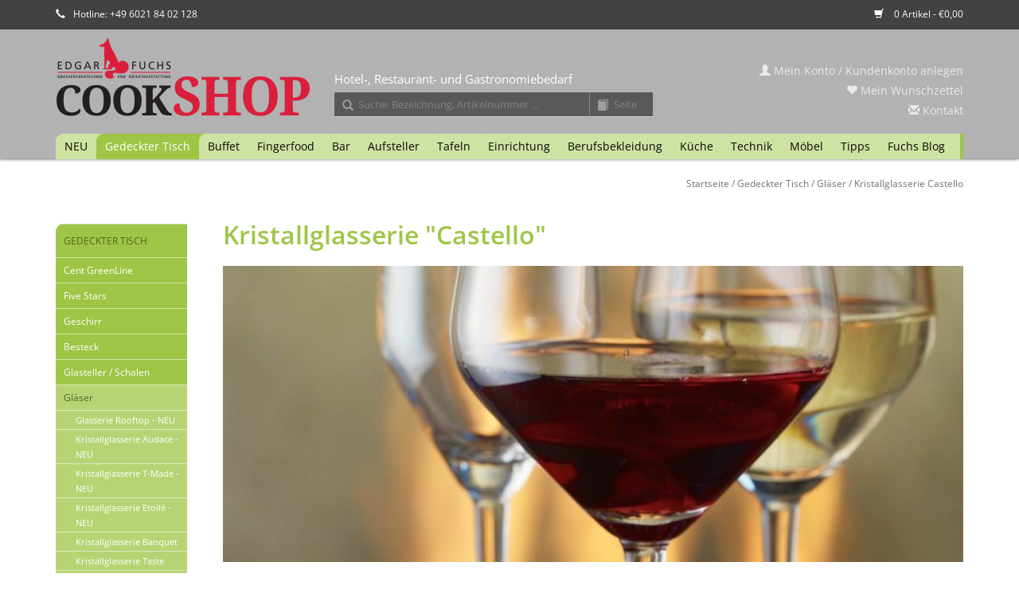

--- FILE ---
content_type: text/html;charset=utf-8
request_url: https://www.cookshop24.com/gedeckter-tisch/glaeser/kristallglasserie-castello/
body_size: 13595
content:


<!DOCTYPE html>
<html lang="de">
<!-- cookshop24 | by VIEWSION.net -->
  <head>
    <meta charset="utf-8"/>
<!-- [START] 'blocks/head.rain' -->
<!--

  (c) 2008-2025 Lightspeed Netherlands B.V.
  http://www.lightspeedhq.com
  Generated: 11-12-2025 @ 17:43:07

-->
<link rel="canonical" href="https://www.cookshop24.com/gedeckter-tisch/glaeser/kristallglasserie-castello/"/>
<link rel="alternate" href="https://www.cookshop24.com/index.rss" type="application/rss+xml" title="Neue Produkte"/>
<meta name="robots" content="noodp,noydir"/>
<meta property="og:url" content="https://www.cookshop24.com/gedeckter-tisch/glaeser/kristallglasserie-castello/?source=facebook"/>
<meta property="og:site_name" content="cookshop24"/>
<meta property="og:title" content="Kristallglasserie &quot;Castello&quot;"/>
<meta property="og:description" content="[[syncCatId:7254899]][[syncCatId:8316305]]"/>
<script>
<script src=https://t0f01e522.emailsys1c.net/form/58/4995/27ed18287e/popup.js?_g=1626428261 async></script>
</script>
<!--[if lt IE 9]>
<script src="https://cdn.webshopapp.com/assets/html5shiv.js?2025-02-20"></script>
<![endif]-->
<!-- [END] 'blocks/head.rain' -->
    <title>Kristallglasserie &quot;Castello&quot;</title>
    <meta name="description" content="[[syncCatId:7254899]][[syncCatId:8316305]]" />
    <meta name="keywords" content="Kristallglasserie, &quot;Castello&quot;, Gastroausstattung, Gastronomieausstattung, Hotelausstattung, Restaurantausstattung, Gaststättenausstattung, Porzellan, Hotelporzellan, Großküchenzubehör, gedeckter Tisch, Tabletop, Tischkultur, Berufsbekleidung, Buf" />
    <meta http-equiv="X-UA-Compatible" content="IE=edge,chrome=1">
    <meta name="viewport" content="width=device-width, initial-scale=1.0">
    <meta name="apple-mobile-web-app-capable" content="yes">
    <meta name="apple-mobile-web-app-status-bar-style" content="black">
    <meta property="fb:app_id" content="966242223397117"/>
		
            
    <link rel="shortcut icon" href="https://cdn.webshopapp.com/shops/277243/themes/155984/assets/favicon.ico?20220927112847" type="image/x-icon" />
    <!-- <link href='//fonts.googleapis.com/css?family=Open%20Sans:400,300,600' rel='stylesheet' type='text/css'> -->
    <!--<link href='//fonts.googleapis.com/css?family=Open%20Sans:400,300,600' rel='stylesheet' type='text/css'>-->
    <link rel="shortcut icon" href="https://cdn.webshopapp.com/shops/277243/themes/155984/assets/favicon.ico?20220927112847" type="image/x-icon" /> 
    <link rel="stylesheet" href="https://cdn.webshopapp.com/shops/277243/themes/155984/assets/bootstrap.css?20240118155349" />
    <link rel="stylesheet" href="https://cdn.webshopapp.com/shops/277243/themes/155984/assets/style.css?20240118155349" />    
    <link rel="stylesheet" href="https://cdn.webshopapp.com/shops/277243/themes/155984/assets/settings.css?20240118155349" />  
    <link rel="stylesheet" href="https://cdn.webshopapp.com/assets/gui-2-0.css?2025-02-20" />
    <link rel="stylesheet" href="https://cdn.webshopapp.com/assets/gui-responsive-2-0.css?2025-02-20" />   
    <link rel="stylesheet" href="https://cdn.webshopapp.com/shops/277243/themes/155984/assets/custom.css?20240118155349" />
    
    <script src="https://cdn.webshopapp.com/assets/jquery-1-9-1.js?2025-02-20"></script>
    <script src="https://cdn.webshopapp.com/assets/jquery-ui-1-10-1.js?2025-02-20"></script>
   
    <script type="text/javascript" src="https://cdn.webshopapp.com/shops/277243/themes/155984/assets/global.js?20240118155349"></script>
		<script type="text/javascript" src="https://cdn.webshopapp.com/shops/277243/themes/155984/assets/cent.js?20240118155349"></script>
    
    <script type="text/javascript" src="https://cdn.webshopapp.com/shops/277243/themes/155984/assets/jcarousel.js?20240118155349"></script>
    <script type="text/javascript" src="https://cdn.webshopapp.com/assets/gui.js?2025-02-20"></script>
    <script type="text/javascript" src="https://cdn.webshopapp.com/assets/gui-responsive-2-0.js?2025-02-20"></script>
    
    <!--<script type='text/javascript' src='//platform-api.sharethis.com/js/sharethis.js#property=58ff075da9dabe0012b03331&product=inline-share-buttons' async='async'></script>-->      
        
    <!--[if lt IE 9]>
    <link rel="stylesheet" href="https://cdn.webshopapp.com/shops/277243/themes/155984/assets/style-ie.css?20240118155349" />
    <![endif]-->

  </head>



  <body class="shopId-277243 tpl-collection account-false" data-back="gedeckter-tisch/glaeser">

	
    <header>
      <div class="topnav">
        <div class="container">
          
          <div class="left">
            
            <div class="usp">
              <!--<span title=""><span style="margin-left:0" class="glyphicon glyphicon-road"></span><a href="/service/shipping-returns/">Versandkostenfrei ab 500,00 EUR*</a></span>-->
              <span title="Da wir in der Regel alle Artikel in ausreichender Menge auf Lager haben, ist eine schnelle Lieferung kein Problem! Bei Fragen beraten wir Sie gerne - rufen Sie uns an oder schreiben Sie uns!"><span class="glyphicon glyphicon-earphone" style="margin-left:0"></span>Hotline: +49 6021 84 02 128</span>
            </div>
          </div>
                    <div class="right">
            <span class="discount-label"></span>
            <a href="https://www.cookshop24.com/cart/" title="Ihr Warenkorb" class="cart"> 
              <span class="glyphicon glyphicon-shopping-cart"></span>
              0 Artikel - €0,00
            </a>
            <!--
            <a href="https://www.cookshop24.com/account/" title="Mein Konto" class="my-account">
              <span class="glyphicon glyphicon-user"></span>
                            Mein Konto / Kundenkonto anlegen
                          </a>
						-->
          </div>
        </div>
      </div>
      <div class="navigation container">
        <div class="align">
          <ul class="burger">
            <img src="https://cdn.webshopapp.com/shops/277243/themes/155984/assets/hamburgercent.png?20240118155349" width="32" height="32" alt="Menu">
          </ul>

                      <div class="vertical logo">
              <a href="https://www.cookshop24.com/" title="cookshop24">
                <img src="https://cdn.webshopapp.com/shops/277243/themes/155984/assets/logo-fuchs-white.png?20240118155349" width="320" height="100" alt="cookshop24" />
              </a>
            </div>
          
          <nav class="nonbounce desktop vertical">
            <div class="claim">Hotel-, Restaurant- und Gastronomiebedarf</div>
            <div id="formSearch">
              <form action="https://www.cookshop24.com/search/" method="get">
                <input type="text" name="q" autocomplete="off" placeholder="Suche: Bezeichnung, Artikelnummer ..."  value=""/>
                <span onclick="$(this).parent().submit();" title="Suchen" class="glyphicon glyphicon-search"></span>
              </form>
              <form name="catalogSearchForm" action="https://www.cookshop24.com/search/" method="get" onsubmit="document.catalogSearchForm.q.value = 'cp-' + document.catalogSearchForm.p.value + '-'">
                <input type="hidden" name="q" value=""/>
                <input type="text" pattern="[0-9.]+" maxlength="3" class="catalog" name="p" autocomplete="off" placeholder="Seite"  value=""/>
                <span onclick="$(this).parent().submit();" title="Katalog Seite suchen" class="glyphicon glyphicon-book catalog"></span>
              </form>
            </div>
            <ul>
              <li class="item home ">
                <a class="itemLink" href="https://www.cookshop24.com/">Startseite</a>
              </li>
                                          <li class="item">
                <a class="itemLink" href="https://www.cookshop24.com/neu/" title="NEU">NEU</a>
                              </li>
                            <li class="item sub active">
                <a class="itemLink" href="https://www.cookshop24.com/gedeckter-tisch/" title="Gedeckter Tisch">Gedeckter Tisch</a>
                                <span class="glyphicon glyphicon-play"></span>
                <ul class="subnav">
                                    <li class="subitem">
                    <a class="subitemLink" href="https://www.cookshop24.com/gedeckter-tisch/cent-greenline/" title="Cent GreenLine">Cent GreenLine</a>
                                      </li>
                                    <li class="subitem">
                    <a class="subitemLink" href="https://www.cookshop24.com/gedeckter-tisch/five-stars/" title="Five Stars">Five Stars</a>
                                        <ul class="subnav">
                                            <li class="subitem">
                        <a class="subitemLink" href="https://www.cookshop24.com/gedeckter-tisch/five-stars/serie-lavanit-neu/" title="Serie Lavanit - NEU">Serie Lavanit - NEU</a>
                      </li>
                                            <li class="subitem">
                        <a class="subitemLink" href="https://www.cookshop24.com/gedeckter-tisch/five-stars/serie-urban-calm-neu/" title="Serie Urban Calm - NEU">Serie Urban Calm - NEU</a>
                      </li>
                                            <li class="subitem">
                        <a class="subitemLink" href="https://www.cookshop24.com/gedeckter-tisch/five-stars/geschirrserie-yoko-neu/" title="Geschirrserie Yoko - NEU">Geschirrserie Yoko - NEU</a>
                      </li>
                                            <li class="subitem">
                        <a class="subitemLink" href="https://www.cookshop24.com/gedeckter-tisch/five-stars/messerserie-kentaro-neu/" title="Messerserie Kentaro - NEU">Messerserie Kentaro - NEU</a>
                      </li>
                                            <li class="subitem">
                        <a class="subitemLink" href="https://www.cookshop24.com/gedeckter-tisch/five-stars/serie-auron-neu/" title="Serie Auron - NEU">Serie Auron - NEU</a>
                      </li>
                                            <li class="subitem">
                        <a class="subitemLink" href="https://www.cookshop24.com/gedeckter-tisch/five-stars/serie-lurion-neu/" title="Serie Lurion - NEU">Serie Lurion - NEU</a>
                      </li>
                                            <li class="subitem">
                        <a class="subitemLink" href="https://www.cookshop24.com/gedeckter-tisch/five-stars/besteckserie-yoko-neu/" title="Besteckserie Yoko - NEU">Besteckserie Yoko - NEU</a>
                      </li>
                                            <li class="subitem">
                        <a class="subitemLink" href="https://www.cookshop24.com/gedeckter-tisch/five-stars/petitschalen-serie-yoko-neu/" title="Petitschalen Serie Yoko - NEU">Petitschalen Serie Yoko - NEU</a>
                      </li>
                                            <li class="subitem">
                        <a class="subitemLink" href="https://www.cookshop24.com/gedeckter-tisch/five-stars/serie-nika/" title="Serie Nika">Serie Nika</a>
                      </li>
                                            <li class="subitem">
                        <a class="subitemLink" href="https://www.cookshop24.com/gedeckter-tisch/five-stars/serie-james/" title="Serie James">Serie James</a>
                      </li>
                                            <li class="subitem">
                        <a class="subitemLink" href="https://www.cookshop24.com/gedeckter-tisch/five-stars/serie-spices/" title="Serie Spices">Serie Spices</a>
                      </li>
                                            <li class="subitem">
                        <a class="subitemLink" href="https://www.cookshop24.com/gedeckter-tisch/five-stars/serie-samoa-blau/" title="Serie Samoa Blau">Serie Samoa Blau</a>
                      </li>
                                            <li class="subitem">
                        <a class="subitemLink" href="https://www.cookshop24.com/gedeckter-tisch/five-stars/serie-samoa-gruen/" title="Serie Samoa Grün">Serie Samoa Grün</a>
                      </li>
                                            <li class="subitem">
                        <a class="subitemLink" href="https://www.cookshop24.com/gedeckter-tisch/five-stars/serie-samoa-grau/" title="Serie Samoa Grau">Serie Samoa Grau</a>
                      </li>
                                            <li class="subitem">
                        <a class="subitemLink" href="https://www.cookshop24.com/gedeckter-tisch/five-stars/serie-shine-jungle/" title="Serie Shine Jungle">Serie Shine Jungle</a>
                      </li>
                                            <li class="subitem">
                        <a class="subitemLink" href="https://www.cookshop24.com/gedeckter-tisch/five-stars/serie-shine-sahara/" title="Serie Shine Sahara">Serie Shine Sahara</a>
                      </li>
                                            <li class="subitem">
                        <a class="subitemLink" href="https://www.cookshop24.com/gedeckter-tisch/five-stars/serie-rusty/" title="Serie Rusty">Serie Rusty</a>
                      </li>
                                            <li class="subitem">
                        <a class="subitemLink" href="https://www.cookshop24.com/gedeckter-tisch/five-stars/serie-ebony/" title="Serie Ebony">Serie Ebony</a>
                      </li>
                                          </ul>
                                      </li>
                                    <li class="subitem">
                    <a class="subitemLink" href="https://www.cookshop24.com/gedeckter-tisch/geschirr/" title="Geschirr">Geschirr</a>
                                        <ul class="subnav">
                                            <li class="subitem">
                        <a class="subitemLink" href="https://www.cookshop24.com/gedeckter-tisch/geschirr/serie-saigon-neu/" title="Serie Saigon - NEU">Serie Saigon - NEU</a>
                      </li>
                                            <li class="subitem">
                        <a class="subitemLink" href="https://www.cookshop24.com/gedeckter-tisch/geschirr/serie-lavanit-neu/" title="Serie Lavanit - NEU">Serie Lavanit - NEU</a>
                      </li>
                                            <li class="subitem">
                        <a class="subitemLink" href="https://www.cookshop24.com/gedeckter-tisch/geschirr/serie-urban-calm-neu/" title="Serie Urban Calm - NEU">Serie Urban Calm - NEU</a>
                      </li>
                                            <li class="subitem">
                        <a class="subitemLink" href="https://www.cookshop24.com/gedeckter-tisch/geschirr/serie-schieferlook-neu/" title="Serie Schieferlook - NEU">Serie Schieferlook - NEU</a>
                      </li>
                                            <li class="subitem">
                        <a class="subitemLink" href="https://www.cookshop24.com/gedeckter-tisch/geschirr/serie-yoko-neu/" title="Serie Yoko - NEU">Serie Yoko - NEU</a>
                      </li>
                                            <li class="subitem">
                        <a class="subitemLink" href="https://www.cookshop24.com/gedeckter-tisch/geschirr/serie-matrix-neu/" title="Serie Matrix - NEU">Serie Matrix - NEU</a>
                      </li>
                                            <li class="subitem">
                        <a class="subitemLink" href="https://www.cookshop24.com/gedeckter-tisch/geschirr/serie-utopia-neu/" title="Serie Utopia - NEU">Serie Utopia - NEU</a>
                      </li>
                                            <li class="subitem">
                        <a class="subitemLink" href="https://www.cookshop24.com/gedeckter-tisch/geschirr/serie-verve-neu/" title="Serie Verve - NEU">Serie Verve - NEU</a>
                      </li>
                                            <li class="subitem">
                        <a class="subitemLink" href="https://www.cookshop24.com/gedeckter-tisch/geschirr/serie-nika/" title="Serie Nika">Serie Nika</a>
                      </li>
                                            <li class="subitem">
                        <a class="subitemLink" href="https://www.cookshop24.com/gedeckter-tisch/geschirr/serie-james/" title="Serie James">Serie James</a>
                      </li>
                                            <li class="subitem">
                        <a class="subitemLink" href="https://www.cookshop24.com/gedeckter-tisch/geschirr/serie-heart-soul/" title="Serie Heart &amp; Soul">Serie Heart &amp; Soul</a>
                      </li>
                                            <li class="subitem">
                        <a class="subitemLink" href="https://www.cookshop24.com/gedeckter-tisch/geschirr/serie-terra/" title="Serie Terra">Serie Terra</a>
                      </li>
                                            <li class="subitem">
                        <a class="subitemLink" href="https://www.cookshop24.com/gedeckter-tisch/geschirr/serie-spices/" title="Serie Spices">Serie Spices</a>
                      </li>
                                            <li class="subitem">
                        <a class="subitemLink" href="https://www.cookshop24.com/gedeckter-tisch/geschirr/serie-rusty/" title="Serie Rusty">Serie Rusty</a>
                      </li>
                                            <li class="subitem">
                        <a class="subitemLink" href="https://www.cookshop24.com/gedeckter-tisch/geschirr/serie-samoa-blau/" title="Serie Samoa Blau">Serie Samoa Blau</a>
                      </li>
                                            <li class="subitem">
                        <a class="subitemLink" href="https://www.cookshop24.com/gedeckter-tisch/geschirr/serie-samoa-grau/" title="Serie Samoa Grau">Serie Samoa Grau</a>
                      </li>
                                            <li class="subitem">
                        <a class="subitemLink" href="https://www.cookshop24.com/gedeckter-tisch/geschirr/serie-samoa-gruen/" title="Serie Samoa Grün">Serie Samoa Grün</a>
                      </li>
                                            <li class="subitem">
                        <a class="subitemLink" href="https://www.cookshop24.com/gedeckter-tisch/geschirr/serie-shine-jungle/" title="Serie Shine Jungle">Serie Shine Jungle</a>
                      </li>
                                            <li class="subitem">
                        <a class="subitemLink" href="https://www.cookshop24.com/gedeckter-tisch/geschirr/serie-shine-sahara/" title="Serie Shine Sahara">Serie Shine Sahara</a>
                      </li>
                                            <li class="subitem">
                        <a class="subitemLink" href="https://www.cookshop24.com/gedeckter-tisch/geschirr/serie-ebony/" title="Serie Ebony">Serie Ebony</a>
                      </li>
                                            <li class="subitem">
                        <a class="subitemLink" href="https://www.cookshop24.com/gedeckter-tisch/geschirr/serie-neve/" title="Serie Neve">Serie Neve</a>
                      </li>
                                            <li class="subitem">
                        <a class="subitemLink" href="https://www.cookshop24.com/gedeckter-tisch/geschirr/hartglasgeschirr-evolution/" title="Hartglasgeschirr &quot;Evolution&quot;">Hartglasgeschirr &quot;Evolution&quot;</a>
                      </li>
                                            <li class="subitem">
                        <a class="subitemLink" href="https://www.cookshop24.com/gedeckter-tisch/geschirr/serie-vida/" title="Serie Vida">Serie Vida</a>
                      </li>
                                            <li class="subitem">
                        <a class="subitemLink" href="https://www.cookshop24.com/gedeckter-tisch/geschirr/serie-fun/" title="Serie Fun">Serie Fun</a>
                      </li>
                                            <li class="subitem">
                        <a class="subitemLink" href="https://www.cookshop24.com/gedeckter-tisch/geschirr/serie-greta/" title="Serie Greta">Serie Greta</a>
                      </li>
                                            <li class="subitem">
                        <a class="subitemLink" href="https://www.cookshop24.com/gedeckter-tisch/geschirr/serie-granja/" title="Serie Granja">Serie Granja</a>
                      </li>
                                            <li class="subitem">
                        <a class="subitemLink" href="https://www.cookshop24.com/gedeckter-tisch/geschirr/serie-granja-aqua/" title="Serie Granja aqua">Serie Granja aqua</a>
                      </li>
                                            <li class="subitem">
                        <a class="subitemLink" href="https://www.cookshop24.com/gedeckter-tisch/geschirr/serie-granja-mint/" title="Serie Granja mint">Serie Granja mint</a>
                      </li>
                                            <li class="subitem">
                        <a class="subitemLink" href="https://www.cookshop24.com/gedeckter-tisch/geschirr/serie-granja-grau/" title="Serie Granja grau">Serie Granja grau</a>
                      </li>
                                            <li class="subitem">
                        <a class="subitemLink" href="https://www.cookshop24.com/gedeckter-tisch/geschirr/serie-quattro/" title="Serie Quattro">Serie Quattro</a>
                      </li>
                                            <li class="subitem">
                        <a class="subitemLink" href="https://www.cookshop24.com/gedeckter-tisch/geschirr/serie-rotondo/" title="Serie Rotondo">Serie Rotondo</a>
                      </li>
                                            <li class="subitem">
                        <a class="subitemLink" href="https://www.cookshop24.com/gedeckter-tisch/geschirr/serie-fine-dining/" title="Serie Fine Dining">Serie Fine Dining</a>
                      </li>
                                            <li class="subitem">
                        <a class="subitemLink" href="https://www.cookshop24.com/gedeckter-tisch/geschirr/serie-conform/" title="Serie Conform">Serie Conform</a>
                      </li>
                                            <li class="subitem">
                        <a class="subitemLink" href="https://www.cookshop24.com/gedeckter-tisch/geschirr/serie-florina/" title="Serie Florina">Serie Florina</a>
                      </li>
                                            <li class="subitem">
                        <a class="subitemLink" href="https://www.cookshop24.com/gedeckter-tisch/geschirr/serie-curved/" title="Serie Curved">Serie Curved</a>
                      </li>
                                            <li class="subitem">
                        <a class="subitemLink" href="https://www.cookshop24.com/gedeckter-tisch/geschirr/serie-oslo/" title="Serie Oslo">Serie Oslo</a>
                      </li>
                                            <li class="subitem">
                        <a class="subitemLink" href="https://www.cookshop24.com/gedeckter-tisch/geschirr/serie-trianon/" title="Serie Trianon">Serie Trianon</a>
                      </li>
                                            <li class="subitem">
                        <a class="subitemLink" href="https://www.cookshop24.com/gedeckter-tisch/geschirr/serie-ole/" title="Serie Ole">Serie Ole</a>
                      </li>
                                            <li class="subitem">
                        <a class="subitemLink" href="https://www.cookshop24.com/gedeckter-tisch/geschirr/serie-eco/" title="Serie Eco">Serie Eco</a>
                      </li>
                                            <li class="subitem">
                        <a class="subitemLink" href="https://www.cookshop24.com/gedeckter-tisch/geschirr/serie-schiefer/" title="Serie Schiefer">Serie Schiefer</a>
                      </li>
                                            <li class="subitem">
                        <a class="subitemLink" href="https://www.cookshop24.com/gedeckter-tisch/geschirr/serie-barista-color/" title="Serie Barista Color">Serie Barista Color</a>
                      </li>
                                            <li class="subitem">
                        <a class="subitemLink" href="https://www.cookshop24.com/gedeckter-tisch/geschirr/serie-barista-white/" title="Serie Barista White">Serie Barista White</a>
                      </li>
                                            <li class="subitem">
                        <a class="subitemLink" href="https://www.cookshop24.com/gedeckter-tisch/geschirr/serie-colour-kunststoff/" title="Serie Colour (Kunststoff)">Serie Colour (Kunststoff)</a>
                      </li>
                                            <li class="subitem">
                        <a class="subitemLink" href="https://www.cookshop24.com/gedeckter-tisch/geschirr/system-color/" title="System Color">System Color</a>
                      </li>
                                            <li class="subitem">
                        <a class="subitemLink" href="https://www.cookshop24.com/gedeckter-tisch/geschirr/system-white/" title="System White">System White</a>
                      </li>
                                            <li class="subitem">
                        <a class="subitemLink" href="https://www.cookshop24.com/gedeckter-tisch/geschirr/teller/" title="Teller">Teller</a>
                      </li>
                                            <li class="subitem">
                        <a class="subitemLink" href="https://www.cookshop24.com/gedeckter-tisch/geschirr/mini-casserolen/" title="Mini-Casserolen">Mini-Casserolen</a>
                      </li>
                                            <li class="subitem">
                        <a class="subitemLink" href="https://www.cookshop24.com/gedeckter-tisch/geschirr/sonstige-artikel/" title="sonstige Artikel">sonstige Artikel</a>
                      </li>
                                          </ul>
                                      </li>
                                    <li class="subitem">
                    <a class="subitemLink" href="https://www.cookshop24.com/gedeckter-tisch/besteck/" title="Besteck">Besteck</a>
                                        <ul class="subnav">
                                            <li class="subitem">
                        <a class="subitemLink" href="https://www.cookshop24.com/gedeckter-tisch/besteck/serie-lurion-neu/" title="Serie Lurion - NEU">Serie Lurion - NEU</a>
                      </li>
                                            <li class="subitem">
                        <a class="subitemLink" href="https://www.cookshop24.com/gedeckter-tisch/besteck/serie-auron-neu/" title="Serie Auron - NEU">Serie Auron - NEU</a>
                      </li>
                                            <li class="subitem">
                        <a class="subitemLink" href="https://www.cookshop24.com/gedeckter-tisch/besteck/serie-yoko-neu/" title="Serie Yoko - NEU">Serie Yoko - NEU</a>
                      </li>
                                            <li class="subitem">
                        <a class="subitemLink" href="https://www.cookshop24.com/gedeckter-tisch/besteck/serie-hidraulic/" title="Serie Hidraulic">Serie Hidraulic</a>
                      </li>
                                            <li class="subitem">
                        <a class="subitemLink" href="https://www.cookshop24.com/gedeckter-tisch/besteck/serie-hidraulic-black/" title="Serie Hidraulic Black">Serie Hidraulic Black</a>
                      </li>
                                            <li class="subitem">
                        <a class="subitemLink" href="https://www.cookshop24.com/gedeckter-tisch/besteck/serie-canada/" title="Serie Canada">Serie Canada</a>
                      </li>
                                            <li class="subitem">
                        <a class="subitemLink" href="https://www.cookshop24.com/gedeckter-tisch/besteck/serie-lea-black-design/" title="Serie LEA Black Design">Serie LEA Black Design</a>
                      </li>
                                            <li class="subitem">
                        <a class="subitemLink" href="https://www.cookshop24.com/gedeckter-tisch/besteck/serie-easytogo/" title="Serie EasyToGo">Serie EasyToGo</a>
                      </li>
                                            <li class="subitem">
                        <a class="subitemLink" href="https://www.cookshop24.com/gedeckter-tisch/besteck/serie-mila/" title="Serie Mila">Serie Mila</a>
                      </li>
                                            <li class="subitem">
                        <a class="subitemLink" href="https://www.cookshop24.com/gedeckter-tisch/besteck/serie-karina-gelocht/" title="Serie Karina gelocht">Serie Karina gelocht</a>
                      </li>
                                            <li class="subitem">
                        <a class="subitemLink" href="https://www.cookshop24.com/gedeckter-tisch/besteck/serie-kodai-vintage-gold/" title="Serie Kodai Vintage gold">Serie Kodai Vintage gold</a>
                      </li>
                                            <li class="subitem">
                        <a class="subitemLink" href="https://www.cookshop24.com/gedeckter-tisch/besteck/serie-kodai-vintage/" title="Serie Kodai Vintage">Serie Kodai Vintage</a>
                      </li>
                                            <li class="subitem">
                        <a class="subitemLink" href="https://www.cookshop24.com/gedeckter-tisch/besteck/steakbesteck/" title="Steakbesteck">Steakbesteck</a>
                      </li>
                                            <li class="subitem">
                        <a class="subitemLink" href="https://www.cookshop24.com/gedeckter-tisch/besteck/serie-event/" title="Serie Event">Serie Event</a>
                      </li>
                                            <li class="subitem">
                        <a class="subitemLink" href="https://www.cookshop24.com/gedeckter-tisch/besteck/serie-public/" title="Serie Public">Serie Public</a>
                      </li>
                                            <li class="subitem">
                        <a class="subitemLink" href="https://www.cookshop24.com/gedeckter-tisch/besteck/serie-modell-80/" title="Serie Modell 80">Serie Modell 80</a>
                      </li>
                                            <li class="subitem">
                        <a class="subitemLink" href="https://www.cookshop24.com/gedeckter-tisch/besteck/serie-modell-100/" title="Serie Modell 100">Serie Modell 100</a>
                      </li>
                                            <li class="subitem">
                        <a class="subitemLink" href="https://www.cookshop24.com/gedeckter-tisch/besteck/serie-sarah/" title="Serie Sarah">Serie Sarah</a>
                      </li>
                                            <li class="subitem">
                        <a class="subitemLink" href="https://www.cookshop24.com/gedeckter-tisch/besteck/serie-karina/" title="Serie Karina">Serie Karina</a>
                      </li>
                                            <li class="subitem">
                        <a class="subitemLink" href="https://www.cookshop24.com/gedeckter-tisch/besteck/serie-karina-kinderbesteck/" title="Serie Karina - Kinderbesteck">Serie Karina - Kinderbesteck</a>
                      </li>
                                            <li class="subitem">
                        <a class="subitemLink" href="https://www.cookshop24.com/gedeckter-tisch/besteck/serie-selina/" title="Serie Selina">Serie Selina</a>
                      </li>
                                            <li class="subitem">
                        <a class="subitemLink" href="https://www.cookshop24.com/gedeckter-tisch/besteck/serie-swing/" title="Serie Swing">Serie Swing</a>
                      </li>
                                            <li class="subitem">
                        <a class="subitemLink" href="https://www.cookshop24.com/gedeckter-tisch/besteck/serie-katja/" title="Serie Katja">Serie Katja</a>
                      </li>
                                            <li class="subitem">
                        <a class="subitemLink" href="https://www.cookshop24.com/gedeckter-tisch/besteck/serie-laila/" title="Serie Laila">Serie Laila</a>
                      </li>
                                            <li class="subitem">
                        <a class="subitemLink" href="https://www.cookshop24.com/gedeckter-tisch/besteck/serie-julia/" title="Serie Julia">Serie Julia</a>
                      </li>
                                            <li class="subitem">
                        <a class="subitemLink" href="https://www.cookshop24.com/gedeckter-tisch/besteck/serie-lena/" title="Serie Lena">Serie Lena</a>
                      </li>
                                            <li class="subitem">
                        <a class="subitemLink" href="https://www.cookshop24.com/gedeckter-tisch/besteck/serie-julia-retro/" title="Serie Julia-Retro">Serie Julia-Retro</a>
                      </li>
                                            <li class="subitem">
                        <a class="subitemLink" href="https://www.cookshop24.com/gedeckter-tisch/besteck/serie-baguette/" title="Serie Baguette">Serie Baguette</a>
                      </li>
                                            <li class="subitem">
                        <a class="subitemLink" href="https://www.cookshop24.com/gedeckter-tisch/besteck/serie-bistro/" title="Serie Bistro">Serie Bistro</a>
                      </li>
                                            <li class="subitem">
                        <a class="subitemLink" href="https://www.cookshop24.com/gedeckter-tisch/besteck/serie-mico-mixed-colors/" title="Serie &quot;MiCo Mixed Colors&quot;">Serie &quot;MiCo Mixed Colors&quot;</a>
                      </li>
                                            <li class="subitem">
                        <a class="subitemLink" href="https://www.cookshop24.com/gedeckter-tisch/besteck/serie-helena/" title="Serie Helena">Serie Helena</a>
                      </li>
                                            <li class="subitem">
                        <a class="subitemLink" href="https://www.cookshop24.com/gedeckter-tisch/besteck/serie-signature/" title="Serie Signature">Serie Signature</a>
                      </li>
                                            <li class="subitem">
                        <a class="subitemLink" href="https://www.cookshop24.com/gedeckter-tisch/besteck/serie-alexa/" title="Serie Alexa">Serie Alexa</a>
                      </li>
                                            <li class="subitem">
                        <a class="subitemLink" href="https://www.cookshop24.com/gedeckter-tisch/besteck/serie-inka/" title="Serie Inka">Serie Inka</a>
                      </li>
                                            <li class="subitem">
                        <a class="subitemLink" href="https://www.cookshop24.com/gedeckter-tisch/besteck/sonstige-besteck-artikel/" title="sonstige Besteck-Artikel">sonstige Besteck-Artikel</a>
                      </li>
                                          </ul>
                                      </li>
                                    <li class="subitem">
                    <a class="subitemLink" href="https://www.cookshop24.com/gedeckter-tisch/glasteller-schalen/" title="Glasteller / Schalen">Glasteller / Schalen</a>
                                        <ul class="subnav">
                                            <li class="subitem">
                        <a class="subitemLink" href="https://www.cookshop24.com/gedeckter-tisch/glasteller-schalen/glasserie-aspen/" title="Glasserie Aspen">Glasserie Aspen</a>
                      </li>
                                            <li class="subitem">
                        <a class="subitemLink" href="https://www.cookshop24.com/gedeckter-tisch/glasteller-schalen/glasserie-generation/" title="Glasserie Generation">Glasserie Generation</a>
                      </li>
                                            <li class="subitem">
                        <a class="subitemLink" href="https://www.cookshop24.com/gedeckter-tisch/glasteller-schalen/glasschalen-tokio/" title="Glasschalen Tokio">Glasschalen Tokio</a>
                      </li>
                                            <li class="subitem">
                        <a class="subitemLink" href="https://www.cookshop24.com/gedeckter-tisch/glasteller-schalen/glasschale-manhattan/" title="Glasschale Manhattan">Glasschale Manhattan</a>
                      </li>
                                            <li class="subitem">
                        <a class="subitemLink" href="https://www.cookshop24.com/gedeckter-tisch/glasteller-schalen/glasschalen-chef/" title="Glasschalen Chef">Glasschalen Chef</a>
                      </li>
                                            <li class="subitem">
                        <a class="subitemLink" href="https://www.cookshop24.com/gedeckter-tisch/glasteller-schalen/glasteller-gala/" title="Glasteller Gala">Glasteller Gala</a>
                      </li>
                                            <li class="subitem">
                        <a class="subitemLink" href="https://www.cookshop24.com/gedeckter-tisch/glasteller-schalen/glasteller-solo/" title="Glasteller Solo">Glasteller Solo</a>
                      </li>
                                            <li class="subitem">
                        <a class="subitemLink" href="https://www.cookshop24.com/gedeckter-tisch/glasteller-schalen/glasplatte-mit-cloche-palladio/" title="Glasplatte mit Cloche &quot;Palladio&quot;">Glasplatte mit Cloche &quot;Palladio&quot;</a>
                      </li>
                                          </ul>
                                      </li>
                                    <li class="subitem">
                    <a class="subitemLink" href="https://www.cookshop24.com/gedeckter-tisch/glaeser/" title="Gläser">Gläser</a>
                                        <ul class="subnav">
                                            <li class="subitem">
                        <a class="subitemLink" href="https://www.cookshop24.com/gedeckter-tisch/glaeser/glasserie-rooftop-neu/" title="Glasserie Rooftop - NEU">Glasserie Rooftop - NEU</a>
                      </li>
                                            <li class="subitem">
                        <a class="subitemLink" href="https://www.cookshop24.com/gedeckter-tisch/glaeser/kristallglasserie-audace-neu/" title="Kristallglasserie Audace - NEU">Kristallglasserie Audace - NEU</a>
                      </li>
                                            <li class="subitem">
                        <a class="subitemLink" href="https://www.cookshop24.com/gedeckter-tisch/glaeser/kristallglasserie-t-made-neu/" title="Kristallglasserie T-Made - NEU">Kristallglasserie T-Made - NEU</a>
                      </li>
                                            <li class="subitem">
                        <a class="subitemLink" href="https://www.cookshop24.com/gedeckter-tisch/glaeser/kristallglasserie-etoile-neu/" title="Kristallglasserie Etoilé - NEU">Kristallglasserie Etoilé - NEU</a>
                      </li>
                                            <li class="subitem">
                        <a class="subitemLink" href="https://www.cookshop24.com/gedeckter-tisch/glaeser/kristallglasserie-banquet/" title="Kristallglasserie Banquet">Kristallglasserie Banquet</a>
                      </li>
                                            <li class="subitem">
                        <a class="subitemLink" href="https://www.cookshop24.com/gedeckter-tisch/glaeser/kristallglasserie-taste/" title="Kristallglasserie Taste">Kristallglasserie Taste</a>
                      </li>
                                            <li class="subitem">
                        <a class="subitemLink" href="https://www.cookshop24.com/gedeckter-tisch/glaeser/kristallglasserie-etna/" title="Kristallglasserie Etna">Kristallglasserie Etna</a>
                      </li>
                                            <li class="subitem">
                        <a class="subitemLink" href="https://www.cookshop24.com/gedeckter-tisch/glaeser/kristallglasserie-symetrie/" title="Kristallglasserie Symetrie">Kristallglasserie Symetrie</a>
                      </li>
                                            <li class="subitem">
                        <a class="subitemLink" href="https://www.cookshop24.com/gedeckter-tisch/glaeser/glasserie-essential/" title="Glasserie Essential">Glasserie Essential</a>
                      </li>
                                            <li class="subitem">
                        <a class="subitemLink" href="https://www.cookshop24.com/gedeckter-tisch/glaeser/glasserie-tattoo/" title="Glasserie Tattoo">Glasserie Tattoo</a>
                      </li>
                                            <li class="subitem">
                        <a class="subitemLink" href="https://www.cookshop24.com/gedeckter-tisch/glaeser/glasserie-alkemist/" title="Glasserie Alkemist">Glasserie Alkemist</a>
                      </li>
                                            <li class="subitem">
                        <a class="subitemLink" href="https://www.cookshop24.com/gedeckter-tisch/glaeser/glasserie-brush/" title="Glasserie Brush">Glasserie Brush</a>
                      </li>
                                            <li class="subitem">
                        <a class="subitemLink" href="https://www.cookshop24.com/gedeckter-tisch/glaeser/kristallglasserie-mondego/" title="Kristallglasserie Mondego">Kristallglasserie Mondego</a>
                      </li>
                                            <li class="subitem">
                        <a class="subitemLink" href="https://www.cookshop24.com/gedeckter-tisch/glaeser/kristallglasserie-castello/" title="Kristallglasserie Castello">Kristallglasserie Castello</a>
                      </li>
                                            <li class="subitem">
                        <a class="subitemLink" href="https://www.cookshop24.com/gedeckter-tisch/glaeser/glasserie-calice/" title="Glasserie Calice">Glasserie Calice</a>
                      </li>
                                            <li class="subitem">
                        <a class="subitemLink" href="https://www.cookshop24.com/gedeckter-tisch/glaeser/kristallglasserie-classic/" title="Kristallglasserie Classic">Kristallglasserie Classic</a>
                      </li>
                                            <li class="subitem">
                        <a class="subitemLink" href="https://www.cookshop24.com/gedeckter-tisch/glaeser/glasserie-airpearl/" title="Glasserie Airpearl">Glasserie Airpearl</a>
                      </li>
                                            <li class="subitem">
                        <a class="subitemLink" href="https://www.cookshop24.com/gedeckter-tisch/glaeser/glasserie-casablanca/" title="Glasserie Casablanca">Glasserie Casablanca</a>
                      </li>
                                            <li class="subitem">
                        <a class="subitemLink" href="https://www.cookshop24.com/gedeckter-tisch/glaeser/glasserie-granity/" title="Glasserie Granity">Glasserie Granity</a>
                      </li>
                                            <li class="subitem">
                        <a class="subitemLink" href="https://www.cookshop24.com/gedeckter-tisch/glaeser/glasserie-timeless/" title="Glasserie Timeless">Glasserie Timeless</a>
                      </li>
                                            <li class="subitem">
                        <a class="subitemLink" href="https://www.cookshop24.com/gedeckter-tisch/glaeser/glasserie-sublym/" title="Glasserie Sublym">Glasserie Sublym</a>
                      </li>
                                            <li class="subitem">
                        <a class="subitemLink" href="https://www.cookshop24.com/gedeckter-tisch/glaeser/eisglaeser/" title="Eisgläser">Eisgläser</a>
                      </li>
                                            <li class="subitem">
                        <a class="subitemLink" href="https://www.cookshop24.com/gedeckter-tisch/glaeser/sonstige-artikel/" title="sonstige Artikel">sonstige Artikel</a>
                      </li>
                                          </ul>
                                      </li>
                                    <li class="subitem">
                    <a class="subitemLink" href="https://www.cookshop24.com/gedeckter-tisch/kruege-karaffen/" title="Krüge/Karaffen">Krüge/Karaffen</a>
                                      </li>
                                    <li class="subitem">
                    <a class="subitemLink" href="https://www.cookshop24.com/gedeckter-tisch/cafeteria-barista/" title="Cafeteria / Barista">Cafeteria / Barista</a>
                                        <ul class="subnav">
                                            <li class="subitem">
                        <a class="subitemLink" href="https://www.cookshop24.com/gedeckter-tisch/cafeteria-barista/tassenserie-cafe/" title="Tassenserie Café">Tassenserie Café</a>
                      </li>
                                            <li class="subitem">
                        <a class="subitemLink" href="https://www.cookshop24.com/gedeckter-tisch/cafeteria-barista/tassenserie-conform/" title="Tassenserie Conform">Tassenserie Conform</a>
                      </li>
                                            <li class="subitem">
                        <a class="subitemLink" href="https://www.cookshop24.com/gedeckter-tisch/cafeteria-barista/serie-barista-color/" title="Serie Barista Color">Serie Barista Color</a>
                      </li>
                                            <li class="subitem">
                        <a class="subitemLink" href="https://www.cookshop24.com/gedeckter-tisch/cafeteria-barista/serie-barista-white/" title="Serie Barista White">Serie Barista White</a>
                      </li>
                                            <li class="subitem">
                        <a class="subitemLink" href="https://www.cookshop24.com/gedeckter-tisch/cafeteria-barista/edelstahlkannen/" title="Edelstahlkannen">Edelstahlkannen</a>
                      </li>
                                            <li class="subitem">
                        <a class="subitemLink" href="https://www.cookshop24.com/gedeckter-tisch/cafeteria-barista/isolier-kaffeekannen/" title="Isolier- / Kaffeekannen">Isolier- / Kaffeekannen</a>
                      </li>
                                            <li class="subitem">
                        <a class="subitemLink" href="https://www.cookshop24.com/gedeckter-tisch/cafeteria-barista/kaffeemaschinen/" title="Kaffeemaschinen">Kaffeemaschinen</a>
                      </li>
                                            <li class="subitem">
                        <a class="subitemLink" href="https://www.cookshop24.com/gedeckter-tisch/cafeteria-barista/glasserie-bloomix/" title="Glasserie bloomix">Glasserie bloomix</a>
                      </li>
                                            <li class="subitem">
                        <a class="subitemLink" href="https://www.cookshop24.com/gedeckter-tisch/cafeteria-barista/glaeser-und-tassen/" title="Gläser und Tassen">Gläser und Tassen</a>
                      </li>
                                          </ul>
                                      </li>
                                    <li class="subitem">
                    <a class="subitemLink" href="https://www.cookshop24.com/gedeckter-tisch/servier-tafelzubehoer/" title="Servier- &amp; Tafelzubehör">Servier- &amp; Tafelzubehör</a>
                                        <ul class="subnav">
                                            <li class="subitem">
                        <a class="subitemLink" href="https://www.cookshop24.com/gedeckter-tisch/servier-tafelzubehoer/edle-muehlen/" title="edle Mühlen">edle Mühlen</a>
                      </li>
                                            <li class="subitem">
                        <a class="subitemLink" href="https://www.cookshop24.com/gedeckter-tisch/servier-tafelzubehoer/menagen-sets/" title="Menagen-Sets">Menagen-Sets</a>
                      </li>
                                            <li class="subitem">
                        <a class="subitemLink" href="https://www.cookshop24.com/gedeckter-tisch/servier-tafelzubehoer/salz-pfefferstreuer-und-muehlen/" title="Salz-/Pfefferstreuer und Mühlen">Salz-/Pfefferstreuer und Mühlen</a>
                      </li>
                                            <li class="subitem">
                        <a class="subitemLink" href="https://www.cookshop24.com/gedeckter-tisch/servier-tafelzubehoer/zuckerdosen-und-spender/" title="Zuckerdosen und -spender">Zuckerdosen und -spender</a>
                      </li>
                                            <li class="subitem">
                        <a class="subitemLink" href="https://www.cookshop24.com/gedeckter-tisch/servier-tafelzubehoer/serviettenbehaelter/" title="Serviettenbehälter ">Serviettenbehälter </a>
                      </li>
                                            <li class="subitem">
                        <a class="subitemLink" href="https://www.cookshop24.com/gedeckter-tisch/servier-tafelzubehoer/rund-ums-ei/" title="Rund ums Ei">Rund ums Ei</a>
                      </li>
                                            <li class="subitem">
                        <a class="subitemLink" href="https://www.cookshop24.com/gedeckter-tisch/servier-tafelzubehoer/diverse-servier-und-tafelzubehoerartikel/" title="diverse Servier- und Tafelzubehörartikel">diverse Servier- und Tafelzubehörartikel</a>
                      </li>
                                          </ul>
                                      </li>
                                    <li class="subitem">
                    <a class="subitemLink" href="https://www.cookshop24.com/gedeckter-tisch/speisenkarten/" title="Speisenkarten">Speisenkarten</a>
                                        <ul class="subnav">
                                            <li class="subitem">
                        <a class="subitemLink" href="https://www.cookshop24.com/gedeckter-tisch/speisenkarten/speisenkarten-beach/" title="Speisenkarten Beach">Speisenkarten Beach</a>
                      </li>
                                            <li class="subitem">
                        <a class="subitemLink" href="https://www.cookshop24.com/gedeckter-tisch/speisenkarten/speisenkarten-felia/" title="Speisenkarten Felia">Speisenkarten Felia</a>
                      </li>
                                            <li class="subitem">
                        <a class="subitemLink" href="https://www.cookshop24.com/gedeckter-tisch/speisenkarten/amerikanische-mappe/" title="Amerikanische Mappe">Amerikanische Mappe</a>
                      </li>
                                            <li class="subitem">
                        <a class="subitemLink" href="https://www.cookshop24.com/gedeckter-tisch/speisenkarten/besondere-speisenkarten/" title="besondere Speisenkarten">besondere Speisenkarten</a>
                      </li>
                                            <li class="subitem">
                        <a class="subitemLink" href="https://www.cookshop24.com/gedeckter-tisch/speisenkarten/speisekarten-madera/" title="Speisekarten Madera">Speisekarten Madera</a>
                      </li>
                                            <li class="subitem">
                        <a class="subitemLink" href="https://www.cookshop24.com/gedeckter-tisch/speisenkarten/klemmbretter/" title="Klemmbretter">Klemmbretter</a>
                      </li>
                                            <li class="subitem">
                        <a class="subitemLink" href="https://www.cookshop24.com/gedeckter-tisch/speisenkarten/speisenkarte-elite/" title="Speisenkarte Elite">Speisenkarte Elite</a>
                      </li>
                                            <li class="subitem">
                        <a class="subitemLink" href="https://www.cookshop24.com/gedeckter-tisch/speisenkarten/karten-zubehoer/" title="Karten Zubehör">Karten Zubehör</a>
                      </li>
                                            <li class="subitem">
                        <a class="subitemLink" href="https://www.cookshop24.com/gedeckter-tisch/speisenkarten/speisenkarten-boxen/" title="Speisenkarten-Boxen">Speisenkarten-Boxen</a>
                      </li>
                                          </ul>
                                      </li>
                                    <li class="subitem">
                    <a class="subitemLink" href="https://www.cookshop24.com/gedeckter-tisch/tischdecken-und-deko/" title="Tischdecken und Deko">Tischdecken und Deko</a>
                                        <ul class="subnav">
                                            <li class="subitem">
                        <a class="subitemLink" href="https://www.cookshop24.com/gedeckter-tisch/tischdecken-und-deko/platzsets/" title="Platzsets">Platzsets</a>
                      </li>
                                            <li class="subitem">
                        <a class="subitemLink" href="https://www.cookshop24.com/gedeckter-tisch/tischdecken-und-deko/tischdecke-excaliber/" title="Tischdecke Excaliber">Tischdecke Excaliber</a>
                      </li>
                                            <li class="subitem">
                        <a class="subitemLink" href="https://www.cookshop24.com/gedeckter-tisch/tischdecken-und-deko/damasttischdecken/" title="Damasttischdecken">Damasttischdecken</a>
                      </li>
                                            <li class="subitem">
                        <a class="subitemLink" href="https://www.cookshop24.com/gedeckter-tisch/tischdecken-und-deko/tischdekoration/" title="Tischdekoration">Tischdekoration</a>
                      </li>
                                          </ul>
                                      </li>
                                    <li class="subitem">
                    <a class="subitemLink" href="https://www.cookshop24.com/gedeckter-tisch/kids/" title="Kids">Kids</a>
                                      </li>
                                    <li class="subitem">
                    <a class="subitemLink" href="https://www.cookshop24.com/gedeckter-tisch/tabletts/" title="Tabletts">Tabletts</a>
                                      </li>
                                  </ul>
                              </li>
                            <li class="item sub">
                <a class="itemLink" href="https://www.cookshop24.com/buffet/" title="Buffet">Buffet</a>
                                <span class="glyphicon glyphicon-play"></span>
                <ul class="subnav">
                                    <li class="subitem">
                    <a class="subitemLink" href="https://www.cookshop24.com/buffet/buffet-system-radici-neu/" title="Buffet-System &quot;Radici&quot; - NEU">Buffet-System &quot;Radici&quot; - NEU</a>
                                        <ul class="subnav">
                                            <li class="subitem">
                        <a class="subitemLink" href="https://www.cookshop24.com/buffet/buffet-system-radici-neu/staender-tabletts-neu/" title="Ständer &amp; Tabletts - NEU">Ständer &amp; Tabletts - NEU</a>
                      </li>
                                            <li class="subitem">
                        <a class="subitemLink" href="https://www.cookshop24.com/buffet/buffet-system-radici-neu/behaelter-koerbe-neu/" title="Behälter &amp; Körbe - NEU">Behälter &amp; Körbe - NEU</a>
                      </li>
                                            <li class="subitem">
                        <a class="subitemLink" href="https://www.cookshop24.com/buffet/buffet-system-radici-neu/zusatzartikel-neu/" title="Zusatzartikel - NEU">Zusatzartikel - NEU</a>
                      </li>
                                          </ul>
                                      </li>
                                    <li class="subitem">
                    <a class="subitemLink" href="https://www.cookshop24.com/buffet/melaminserie-emma/" title="Melaminserie EMMA">Melaminserie EMMA</a>
                                        <ul class="subnav">
                                            <li class="subitem">
                        <a class="subitemLink" href="https://www.cookshop24.com/buffet/melaminserie-emma/feuerrot/" title="feuerrot">feuerrot</a>
                      </li>
                                            <li class="subitem">
                        <a class="subitemLink" href="https://www.cookshop24.com/buffet/melaminserie-emma/saphirblau/" title="saphirblau">saphirblau</a>
                      </li>
                                          </ul>
                                      </li>
                                    <li class="subitem">
                    <a class="subitemLink" href="https://www.cookshop24.com/buffet/melaminserie-frida/" title="Melaminserie FRIDA">Melaminserie FRIDA</a>
                                      </li>
                                    <li class="subitem">
                    <a class="subitemLink" href="https://www.cookshop24.com/buffet/buffet-system/" title="Buffet-System">Buffet-System</a>
                                      </li>
                                    <li class="subitem">
                    <a class="subitemLink" href="https://www.cookshop24.com/buffet/buffet-system-wood/" title="Buffet-System Wood">Buffet-System Wood</a>
                                      </li>
                                    <li class="subitem">
                    <a class="subitemLink" href="https://www.cookshop24.com/buffet/besteckkoerbe/" title="Besteckkörbe">Besteckkörbe</a>
                                      </li>
                                    <li class="subitem">
                    <a class="subitemLink" href="https://www.cookshop24.com/buffet/auslage-und-servierkoerbe/" title="Auslage- und Servierkörbe">Auslage- und Servierkörbe</a>
                                      </li>
                                    <li class="subitem">
                    <a class="subitemLink" href="https://www.cookshop24.com/buffet/buffet-zubehoer/" title="Buffet-Zubehör">Buffet-Zubehör</a>
                                      </li>
                                    <li class="subitem">
                    <a class="subitemLink" href="https://www.cookshop24.com/buffet/vorlegeteile/" title="Vorlegeteile">Vorlegeteile</a>
                                      </li>
                                    <li class="subitem">
                    <a class="subitemLink" href="https://www.cookshop24.com/buffet/hauben/" title="Hauben">Hauben</a>
                                      </li>
                                    <li class="subitem">
                    <a class="subitemLink" href="https://www.cookshop24.com/buffet/chafing-dishes/" title="Chafing-Dishes">Chafing-Dishes</a>
                                      </li>
                                    <li class="subitem">
                    <a class="subitemLink" href="https://www.cookshop24.com/buffet/dispenser/" title="Dispenser">Dispenser</a>
                                      </li>
                                    <li class="subitem">
                    <a class="subitemLink" href="https://www.cookshop24.com/buffet/serviertabletts/" title="Serviertabletts">Serviertabletts</a>
                                      </li>
                                    <li class="subitem">
                    <a class="subitemLink" href="https://www.cookshop24.com/buffet/buffetschalen-platten/" title="Buffetschalen &amp; Platten">Buffetschalen &amp; Platten</a>
                                      </li>
                                    <li class="subitem">
                    <a class="subitemLink" href="https://www.cookshop24.com/buffet/melaminschalen-tabletts/" title="Melaminschalen &amp; Tabletts">Melaminschalen &amp; Tabletts</a>
                                      </li>
                                    <li class="subitem">
                    <a class="subitemLink" href="https://www.cookshop24.com/buffet/dressingtoepfe/" title="Dressingtöpfe">Dressingtöpfe</a>
                                      </li>
                                    <li class="subitem">
                    <a class="subitemLink" href="https://www.cookshop24.com/buffet/buffet-zusatzartikel/" title="Buffet-Zusatzartikel">Buffet-Zusatzartikel</a>
                                      </li>
                                  </ul>
                              </li>
                            <li class="item sub">
                <a class="itemLink" href="https://www.cookshop24.com/fingerfood/" title="Fingerfood">Fingerfood</a>
                                <span class="glyphicon glyphicon-play"></span>
                <ul class="subnav">
                                    <li class="subitem">
                    <a class="subitemLink" href="https://www.cookshop24.com/fingerfood/serie-yoko-neu/" title="Serie Yoko - NEU">Serie Yoko - NEU</a>
                                      </li>
                                    <li class="subitem">
                    <a class="subitemLink" href="https://www.cookshop24.com/fingerfood/weck-glaeser/" title="Weck Gläser">Weck Gläser</a>
                                      </li>
                                    <li class="subitem">
                    <a class="subitemLink" href="https://www.cookshop24.com/fingerfood/mehrweg/" title="Mehrweg">Mehrweg</a>
                                      </li>
                                    <li class="subitem">
                    <a class="subitemLink" href="https://www.cookshop24.com/fingerfood/einweg-holz-papier/" title="Einweg Holz/Papier">Einweg Holz/Papier</a>
                                      </li>
                                    <li class="subitem">
                    <a class="subitemLink" href="https://www.cookshop24.com/fingerfood/einweg-kunststoff/" title="Einweg Kunststoff">Einweg Kunststoff</a>
                                      </li>
                                    <li class="subitem">
                    <a class="subitemLink" href="https://www.cookshop24.com/fingerfood/einweg-palmblatt/" title="Einweg Palmblatt">Einweg Palmblatt</a>
                                      </li>
                                    <li class="subitem">
                    <a class="subitemLink" href="https://www.cookshop24.com/fingerfood/einweg-zuckerrohr/" title="Einweg Zuckerrohr">Einweg Zuckerrohr</a>
                                      </li>
                                    <li class="subitem">
                    <a class="subitemLink" href="https://www.cookshop24.com/fingerfood/picker/" title="Picker">Picker</a>
                                      </li>
                                  </ul>
                              </li>
                            <li class="item sub">
                <a class="itemLink" href="https://www.cookshop24.com/bar/" title="Bar">Bar</a>
                                <span class="glyphicon glyphicon-play"></span>
                <ul class="subnav">
                                    <li class="subitem">
                    <a class="subitemLink" href="https://www.cookshop24.com/bar/cocktailglaeser-rooftop-neu/" title="Cocktailgläser Rooftop - NEU">Cocktailgläser Rooftop - NEU</a>
                                      </li>
                                    <li class="subitem">
                    <a class="subitemLink" href="https://www.cookshop24.com/bar/trinkbecher/" title="Trinkbecher">Trinkbecher</a>
                                      </li>
                                    <li class="subitem">
                    <a class="subitemLink" href="https://www.cookshop24.com/bar/edelstahl-hammerschlag-optik/" title="Edelstahl Hammerschlag-Optik">Edelstahl Hammerschlag-Optik</a>
                                      </li>
                                    <li class="subitem">
                    <a class="subitemLink" href="https://www.cookshop24.com/bar/mixer/" title="Mixer">Mixer</a>
                                      </li>
                                    <li class="subitem">
                    <a class="subitemLink" href="https://www.cookshop24.com/bar/oeffner-und-verschluesse/" title="Öffner und Verschlüsse">Öffner und Verschlüsse</a>
                                      </li>
                                    <li class="subitem">
                    <a class="subitemLink" href="https://www.cookshop24.com/bar/flaschenkuehler/" title="Flaschenkühler">Flaschenkühler</a>
                                      </li>
                                    <li class="subitem">
                    <a class="subitemLink" href="https://www.cookshop24.com/bar/ausgiesser-dosierer/" title="Ausgießer/Dosierer">Ausgießer/Dosierer</a>
                                      </li>
                                    <li class="subitem">
                    <a class="subitemLink" href="https://www.cookshop24.com/bar/spuelutensilien/" title="Spülutensilien">Spülutensilien</a>
                                      </li>
                                    <li class="subitem">
                    <a class="subitemLink" href="https://www.cookshop24.com/bar/barzubehoer/" title="Barzubehör">Barzubehör</a>
                                      </li>
                                  </ul>
                              </li>
                            <li class="item sub">
                <a class="itemLink" href="https://www.cookshop24.com/aufsteller/" title="Aufsteller">Aufsteller</a>
                                <span class="glyphicon glyphicon-play"></span>
                <ul class="subnav">
                                    <li class="subitem">
                    <a class="subitemLink" href="https://www.cookshop24.com/aufsteller/kartenhalter/" title="Kartenhalter">Kartenhalter</a>
                                      </li>
                                    <li class="subitem">
                    <a class="subitemLink" href="https://www.cookshop24.com/aufsteller/tischtafeln/" title="Tischtafeln">Tischtafeln</a>
                                      </li>
                                    <li class="subitem">
                    <a class="subitemLink" href="https://www.cookshop24.com/aufsteller/reserviert-schilder/" title="Reserviert Schilder">Reserviert Schilder</a>
                                      </li>
                                    <li class="subitem">
                    <a class="subitemLink" href="https://www.cookshop24.com/aufsteller/tischnummern/" title="Tischnummern">Tischnummern</a>
                                      </li>
                                  </ul>
                              </li>
                            <li class="item sub">
                <a class="itemLink" href="https://www.cookshop24.com/tafeln/" title="Tafeln">Tafeln</a>
                                <span class="glyphicon glyphicon-play"></span>
                <ul class="subnav">
                                    <li class="subitem">
                    <a class="subitemLink" href="https://www.cookshop24.com/tafeln/tafeln-und-klapprahmen/" title="Tafeln und Klapprahmen">Tafeln und Klapprahmen</a>
                                      </li>
                                    <li class="subitem">
                    <a class="subitemLink" href="https://www.cookshop24.com/tafeln/kreidemarker/" title="Kreidemarker">Kreidemarker</a>
                                      </li>
                                  </ul>
                              </li>
                            <li class="item sub">
                <a class="itemLink" href="https://www.cookshop24.com/einrichtung/" title="Einrichtung">Einrichtung</a>
                                <span class="glyphicon glyphicon-play"></span>
                <ul class="subnav">
                                    <li class="subitem">
                    <a class="subitemLink" href="https://www.cookshop24.com/einrichtung/steh-bistrotische/" title="Steh- &amp; Bistrotische">Steh- &amp; Bistrotische</a>
                                      </li>
                                    <li class="subitem">
                    <a class="subitemLink" href="https://www.cookshop24.com/einrichtung/stehtischbezuege/" title="Stehtischbezüge">Stehtischbezüge</a>
                                      </li>
                                    <li class="subitem">
                    <a class="subitemLink" href="https://www.cookshop24.com/einrichtung/skirtings/" title="Skirtings">Skirtings</a>
                                      </li>
                                    <li class="subitem">
                    <a class="subitemLink" href="https://www.cookshop24.com/einrichtung/hotelausstattung/" title="Hotelausstattung">Hotelausstattung</a>
                                        <ul class="subnav">
                                            <li class="subitem">
                        <a class="subitemLink" href="https://www.cookshop24.com/einrichtung/hotelausstattung/ascher/" title="Ascher">Ascher</a>
                      </li>
                                            <li class="subitem">
                        <a class="subitemLink" href="https://www.cookshop24.com/einrichtung/hotelausstattung/abfallbehaelter/" title="Abfallbehälter">Abfallbehälter</a>
                      </li>
                                            <li class="subitem">
                        <a class="subitemLink" href="https://www.cookshop24.com/einrichtung/hotelausstattung/hygieneartikel/" title="Hygieneartikel">Hygieneartikel</a>
                      </li>
                                            <li class="subitem">
                        <a class="subitemLink" href="https://www.cookshop24.com/einrichtung/hotelausstattung/schluesselanhaenger/" title="Schlüsselanhänger">Schlüsselanhänger</a>
                      </li>
                                            <li class="subitem">
                        <a class="subitemLink" href="https://www.cookshop24.com/einrichtung/hotelausstattung/sonstige-ausstattungsartikel/" title="sonstige Ausstattungsartikel">sonstige Ausstattungsartikel</a>
                      </li>
                                          </ul>
                                      </li>
                                    <li class="subitem">
                    <a class="subitemLink" href="https://www.cookshop24.com/einrichtung/led-leuchten/" title="LED-Leuchten">LED-Leuchten</a>
                                      </li>
                                  </ul>
                              </li>
                            <li class="item sub">
                <a class="itemLink" href="https://www.cookshop24.com/berufsbekleidung/" title="Berufsbekleidung">Berufsbekleidung</a>
                                <span class="glyphicon glyphicon-play"></span>
                <ul class="subnav">
                                    <li class="subitem">
                    <a class="subitemLink" href="https://www.cookshop24.com/berufsbekleidung/kellnerbekleidung/" title="Kellnerbekleidung">Kellnerbekleidung</a>
                                      </li>
                                    <li class="subitem">
                    <a class="subitemLink" href="https://www.cookshop24.com/berufsbekleidung/kochbekleidung/" title="Kochbekleidung">Kochbekleidung</a>
                                      </li>
                                    <li class="subitem">
                    <a class="subitemLink" href="https://www.cookshop24.com/berufsbekleidung/kellnerbedarf/" title="Kellnerbedarf">Kellnerbedarf</a>
                                      </li>
                                  </ul>
                              </li>
                            <li class="item sub">
                <a class="itemLink" href="https://www.cookshop24.com/kueche/" title="Küche">Küche</a>
                                <span class="glyphicon glyphicon-play"></span>
                <ul class="subnav">
                                    <li class="subitem">
                    <a class="subitemLink" href="https://www.cookshop24.com/kueche/kochgeschirr/" title="Kochgeschirr">Kochgeschirr</a>
                                        <ul class="subnav">
                                            <li class="subitem">
                        <a class="subitemLink" href="https://www.cookshop24.com/kueche/kochgeschirr/serie-cookmax/" title="Serie Cookmax">Serie Cookmax</a>
                      </li>
                                            <li class="subitem">
                        <a class="subitemLink" href="https://www.cookshop24.com/kueche/kochgeschirr/braeter/" title="Bräter">Bräter</a>
                      </li>
                                            <li class="subitem">
                        <a class="subitemLink" href="https://www.cookshop24.com/kueche/kochgeschirr/wok/" title="Wok">Wok</a>
                      </li>
                                            <li class="subitem">
                        <a class="subitemLink" href="https://www.cookshop24.com/kueche/kochgeschirr/pizza/" title="Pizza">Pizza</a>
                      </li>
                                            <li class="subitem">
                        <a class="subitemLink" href="https://www.cookshop24.com/kueche/kochgeschirr/bleche/" title="Bleche">Bleche</a>
                      </li>
                                            <li class="subitem">
                        <a class="subitemLink" href="https://www.cookshop24.com/kueche/kochgeschirr/servierpfannen/" title="Servierpfannen">Servierpfannen</a>
                      </li>
                                            <li class="subitem">
                        <a class="subitemLink" href="https://www.cookshop24.com/kueche/kochgeschirr/zubehoer/" title="Zubehör">Zubehör</a>
                      </li>
                                          </ul>
                                      </li>
                                    <li class="subitem">
                    <a class="subitemLink" href="https://www.cookshop24.com/kueche/gn-einsaetze/" title="GN-Einsätze">GN-Einsätze</a>
                                        <ul class="subnav">
                                            <li class="subitem">
                        <a class="subitemLink" href="https://www.cookshop24.com/kueche/gn-einsaetze/edelstahl/" title="Edelstahl">Edelstahl</a>
                      </li>
                                            <li class="subitem">
                        <a class="subitemLink" href="https://www.cookshop24.com/kueche/gn-einsaetze/polycarbonat/" title="Polycarbonat">Polycarbonat</a>
                      </li>
                                            <li class="subitem">
                        <a class="subitemLink" href="https://www.cookshop24.com/kueche/gn-einsaetze/polypropylen/" title="Polypropylen">Polypropylen</a>
                      </li>
                                            <li class="subitem">
                        <a class="subitemLink" href="https://www.cookshop24.com/kueche/gn-einsaetze/porzellan/" title="Porzellan">Porzellan</a>
                      </li>
                                            <li class="subitem">
                        <a class="subitemLink" href="https://www.cookshop24.com/kueche/gn-einsaetze/melamin/" title="Melamin">Melamin</a>
                      </li>
                                            <li class="subitem">
                        <a class="subitemLink" href="https://www.cookshop24.com/kueche/gn-einsaetze/gn-gestelle/" title="GN_Gestelle">GN_Gestelle</a>
                      </li>
                                          </ul>
                                      </li>
                                    <li class="subitem">
                    <a class="subitemLink" href="https://www.cookshop24.com/kueche/messer/" title="Messer">Messer</a>
                                        <ul class="subnav">
                                            <li class="subitem">
                        <a class="subitemLink" href="https://www.cookshop24.com/kueche/messer/messerserie-kentaro-neu/" title="Messerserie Kentaro - NEU">Messerserie Kentaro - NEU</a>
                      </li>
                                            <li class="subitem">
                        <a class="subitemLink" href="https://www.cookshop24.com/kueche/messer/cent-messerserie-pro/" title="cent Messerserie PRO">cent Messerserie PRO</a>
                      </li>
                                            <li class="subitem">
                        <a class="subitemLink" href="https://www.cookshop24.com/kueche/messer/messerserie-de-luxe/" title="Messerserie DE LUXE">Messerserie DE LUXE</a>
                      </li>
                                            <li class="subitem">
                        <a class="subitemLink" href="https://www.cookshop24.com/kueche/messer/diverse/" title="Diverse">Diverse</a>
                      </li>
                                            <li class="subitem">
                        <a class="subitemLink" href="https://www.cookshop24.com/kueche/messer/messerschaerfer/" title="Messerschärfer">Messerschärfer</a>
                      </li>
                                            <li class="subitem">
                        <a class="subitemLink" href="https://www.cookshop24.com/kueche/messer/kamagata/" title="Kamagata">Kamagata</a>
                      </li>
                                            <li class="subitem">
                        <a class="subitemLink" href="https://www.cookshop24.com/kueche/messer/shun-premier/" title="Shun Premier">Shun Premier</a>
                      </li>
                                            <li class="subitem">
                        <a class="subitemLink" href="https://www.cookshop24.com/kueche/messer/kai/" title="KAI">KAI</a>
                      </li>
                                            <li class="subitem">
                        <a class="subitemLink" href="https://www.cookshop24.com/kueche/messer/kaname-neu/" title="Kaname - NEU">Kaname - NEU</a>
                      </li>
                                          </ul>
                                      </li>
                                    <li class="subitem">
                    <a class="subitemLink" href="https://www.cookshop24.com/kueche/schneidbretter/" title="Schneidbretter">Schneidbretter</a>
                                        <ul class="subnav">
                                            <li class="subitem">
                        <a class="subitemLink" href="https://www.cookshop24.com/kueche/schneidbretter/schneidstation-centpro-neu/" title="Schneidstation CentPro - NEU">Schneidstation CentPro - NEU</a>
                      </li>
                                            <li class="subitem">
                        <a class="subitemLink" href="https://www.cookshop24.com/kueche/schneidbretter/schneidbretter-und-zubehoer/" title="Schneidbretter und Zubehör">Schneidbretter und Zubehör</a>
                      </li>
                                          </ul>
                                      </li>
                                    <li class="subitem">
                    <a class="subitemLink" href="https://www.cookshop24.com/kueche/kochutensilien/" title="Kochutensilien">Kochutensilien</a>
                                        <ul class="subnav">
                                            <li class="subitem">
                        <a class="subitemLink" href="https://www.cookshop24.com/kueche/kochutensilien/sieben-einfuellen-passieren/" title="sieben, einfüllen &amp; passieren">sieben, einfüllen &amp; passieren</a>
                      </li>
                                            <li class="subitem">
                        <a class="subitemLink" href="https://www.cookshop24.com/kueche/kochutensilien/cent-utensilien-pro/" title="cent Utensilien PRO">cent Utensilien PRO</a>
                      </li>
                                            <li class="subitem">
                        <a class="subitemLink" href="https://www.cookshop24.com/kueche/kochutensilien/ruehren/" title="rühren">rühren</a>
                      </li>
                                            <li class="subitem">
                        <a class="subitemLink" href="https://www.cookshop24.com/kueche/kochutensilien/schoepfen/" title="schöpfen">schöpfen</a>
                      </li>
                                            <li class="subitem">
                        <a class="subitemLink" href="https://www.cookshop24.com/kueche/kochutensilien/heben/" title="heben">heben</a>
                      </li>
                                            <li class="subitem">
                        <a class="subitemLink" href="https://www.cookshop24.com/kueche/kochutensilien/greifen/" title="greifen">greifen</a>
                      </li>
                                            <li class="subitem">
                        <a class="subitemLink" href="https://www.cookshop24.com/kueche/kochutensilien/schneiden/" title="schneiden">schneiden</a>
                      </li>
                                            <li class="subitem">
                        <a class="subitemLink" href="https://www.cookshop24.com/kueche/kochutensilien/zerkleinern/" title="zerkleinern">zerkleinern</a>
                      </li>
                                            <li class="subitem">
                        <a class="subitemLink" href="https://www.cookshop24.com/kueche/kochutensilien/schaelen/" title="schälen">schälen</a>
                      </li>
                                            <li class="subitem">
                        <a class="subitemLink" href="https://www.cookshop24.com/kueche/kochutensilien/pressen-klopfen/" title="pressen &amp; klopfen">pressen &amp; klopfen</a>
                      </li>
                                            <li class="subitem">
                        <a class="subitemLink" href="https://www.cookshop24.com/kueche/kochutensilien/reiben/" title="reiben">reiben</a>
                      </li>
                                            <li class="subitem">
                        <a class="subitemLink" href="https://www.cookshop24.com/kueche/kochutensilien/hobeln/" title="hobeln">hobeln</a>
                      </li>
                                            <li class="subitem">
                        <a class="subitemLink" href="https://www.cookshop24.com/kueche/kochutensilien/dekorieren/" title="dekorieren">dekorieren</a>
                      </li>
                                            <li class="subitem">
                        <a class="subitemLink" href="https://www.cookshop24.com/kueche/kochutensilien/verbrauchsmaterial/" title="Verbrauchsmaterial">Verbrauchsmaterial</a>
                      </li>
                                            <li class="subitem">
                        <a class="subitemLink" href="https://www.cookshop24.com/kueche/kochutensilien/waagen/" title="Waagen">Waagen</a>
                      </li>
                                            <li class="subitem">
                        <a class="subitemLink" href="https://www.cookshop24.com/kueche/kochutensilien/schuesseln-becher/" title="Schüsseln &amp; Becher">Schüsseln &amp; Becher</a>
                      </li>
                                            <li class="subitem">
                        <a class="subitemLink" href="https://www.cookshop24.com/kueche/kochutensilien/salat/" title="Salat">Salat</a>
                      </li>
                                            <li class="subitem">
                        <a class="subitemLink" href="https://www.cookshop24.com/kueche/kochutensilien/organisieren/" title="organisieren">organisieren</a>
                      </li>
                                            <li class="subitem">
                        <a class="subitemLink" href="https://www.cookshop24.com/kueche/kochutensilien/spender/" title="Spender">Spender</a>
                      </li>
                                            <li class="subitem">
                        <a class="subitemLink" href="https://www.cookshop24.com/kueche/kochutensilien/dosenoeffner/" title="Dosenöffner">Dosenöffner</a>
                      </li>
                                          </ul>
                                      </li>
                                    <li class="subitem">
                    <a class="subitemLink" href="https://www.cookshop24.com/kueche/backutensilien/" title="Backutensilien">Backutensilien</a>
                                        <ul class="subnav">
                                            <li class="subitem">
                        <a class="subitemLink" href="https://www.cookshop24.com/kueche/backutensilien/portionieren/" title="portionieren">portionieren</a>
                      </li>
                                            <li class="subitem">
                        <a class="subitemLink" href="https://www.cookshop24.com/kueche/backutensilien/backformen/" title="Backformen">Backformen</a>
                      </li>
                                            <li class="subitem">
                        <a class="subitemLink" href="https://www.cookshop24.com/kueche/backutensilien/spritzbeutel/" title="Spritzbeutel">Spritzbeutel</a>
                      </li>
                                            <li class="subitem">
                        <a class="subitemLink" href="https://www.cookshop24.com/kueche/backutensilien/silikon/" title="Silikon">Silikon</a>
                      </li>
                                            <li class="subitem">
                        <a class="subitemLink" href="https://www.cookshop24.com/kueche/backutensilien/zubereitung/" title="Zubereitung">Zubereitung</a>
                      </li>
                                          </ul>
                                      </li>
                                    <li class="subitem">
                    <a class="subitemLink" href="https://www.cookshop24.com/kueche/hygiene/" title="Hygiene">Hygiene</a>
                                      </li>
                                    <li class="subitem">
                    <a class="subitemLink" href="https://www.cookshop24.com/kueche/glaeserkoerbe/" title="Gläserkörbe">Gläserkörbe</a>
                                      </li>
                                    <li class="subitem">
                    <a class="subitemLink" href="https://www.cookshop24.com/kueche/vorratsbehaelter/" title="Vorratsbehälter">Vorratsbehälter</a>
                                      </li>
                                    <li class="subitem">
                    <a class="subitemLink" href="https://www.cookshop24.com/kueche/thermoboxen/" title="Thermoboxen">Thermoboxen</a>
                                      </li>
                                  </ul>
                              </li>
                            <li class="item sub">
                <a class="itemLink" href="https://www.cookshop24.com/technik/" title="Technik">Technik</a>
                                <span class="glyphicon glyphicon-play"></span>
                <ul class="subnav">
                                    <li class="subitem">
                    <a class="subitemLink" href="https://www.cookshop24.com/technik/raeucherzubehoer/" title="Räucherzubehör">Räucherzubehör</a>
                                      </li>
                                    <li class="subitem">
                    <a class="subitemLink" href="https://www.cookshop24.com/technik/thermometer/" title="Thermometer">Thermometer</a>
                                      </li>
                                    <li class="subitem">
                    <a class="subitemLink" href="https://www.cookshop24.com/technik/profi-friteusen/" title="Profi-Friteusen">Profi-Friteusen</a>
                                      </li>
                                    <li class="subitem">
                    <a class="subitemLink" href="https://www.cookshop24.com/technik/koch-und-grillgeraete/" title="Koch- und Grillgeräte">Koch- und Grillgeräte</a>
                                      </li>
                                    <li class="subitem">
                    <a class="subitemLink" href="https://www.cookshop24.com/technik/kuehlgeraete/" title="Kühlgeräte">Kühlgeräte</a>
                                      </li>
                                    <li class="subitem">
                    <a class="subitemLink" href="https://www.cookshop24.com/technik/warmhaltegeraete/" title="Warmhaltegeräte">Warmhaltegeräte</a>
                                      </li>
                                    <li class="subitem">
                    <a class="subitemLink" href="https://www.cookshop24.com/technik/vakuumierer/" title="Vakuumierer">Vakuumierer</a>
                                      </li>
                                    <li class="subitem">
                    <a class="subitemLink" href="https://www.cookshop24.com/technik/mix-und-schneidgeraete/" title="Mix- und Schneidgeräte">Mix- und Schneidgeräte</a>
                                      </li>
                                  </ul>
                              </li>
                            <li class="item sub">
                <a class="itemLink" href="https://www.cookshop24.com/moebel/" title="Möbel">Möbel</a>
                                <span class="glyphicon glyphicon-play"></span>
                <ul class="subnav">
                                    <li class="subitem">
                    <a class="subitemLink" href="https://www.cookshop24.com/moebel/wagen/" title="Wagen">Wagen</a>
                                      </li>
                                    <li class="subitem">
                    <a class="subitemLink" href="https://www.cookshop24.com/moebel/regale/" title="Regale">Regale</a>
                                      </li>
                                    <li class="subitem">
                    <a class="subitemLink" href="https://www.cookshop24.com/moebel/spuelbecken/" title="Spülbecken">Spülbecken</a>
                                      </li>
                                    <li class="subitem">
                    <a class="subitemLink" href="https://www.cookshop24.com/moebel/abfallbehaelter/" title="Abfallbehälter">Abfallbehälter</a>
                                      </li>
                                  </ul>
                              </li>
                                                        <li class="item sub"><a class="itemLink" href="https://www.cookshop24.com/blogs/tipps/" title="Tipps">Tipps</a>
                <ul class="subnav">
                                    <li class="subitem"><a class="subitemLink" href="https://www.cookshop24.com/blogs/tipps/pflegetipps-edelstahl/" title="Pflegetipps Edelstahl">Pflegetipps Edelstahl</a></li>
                                  </ul>
              </li>
                            <li class="item sub"><a class="itemLink" href="https://www.cookshop24.com/blogs/edgarfuchsblog/" title="Fuchs Blog">Fuchs Blog</a>
                <ul class="subnav">
                                    <li class="subitem"><a class="subitemLink" href="https://www.cookshop24.com/blogs/edgarfuchsblog/burg-schwarzenstein-mit-flexibler-ausgabeanlage-vo/" title="Burg Schwarzenstein mit flexibler Ausgabeanlage von Edgar Fuchs">Burg Schwarzenstein mit flexibler Ausgabeanlage von Edgar Fuchs</a></li>
                                    <li class="subitem"><a class="subitemLink" href="https://www.cookshop24.com/blogs/edgarfuchsblog/inside-edgar-fuchs-projekt-des-monats-08-infectoph/" title="Inside Edgar Fuchs - Projekt des Monats 08 - InfectoPharm - Heppenheim - Innovation &amp; Nachhaltigkeit">Inside Edgar Fuchs - Projekt des Monats 08 - InfectoPharm - Heppenheim - Innovation &amp; Nachhaltigkeit</a></li>
                                    <li class="subitem"><a class="subitemLink" href="https://www.cookshop24.com/blogs/edgarfuchsblog/mark-muenchen-neue-strahlkraft-in-der-bayerischen/" title="Mark | München - neue Strahlkraft in der bayerischen Metropole auch mit Unterstützung von Edgar Fuchs">Mark | München - neue Strahlkraft in der bayerischen Metropole auch mit Unterstützung von Edgar Fuchs</a></li>
                                    <li class="subitem"><a class="subitemLink" href="https://www.cookshop24.com/blogs/edgarfuchsblog/bbbank-wildpark-edgar-fuchs-auch-im-neuen-stadion/" title="BBBank Wildpark - Edgar Fuchs auch im neuen Stadion des Karlsruher SC am Ball">BBBank Wildpark - Edgar Fuchs auch im neuen Stadion des Karlsruher SC am Ball</a></li>
                                    <li class="subitem"><a class="subitemLink" href="https://www.cookshop24.com/blogs/edgarfuchsblog/hochgebirgsklinik-davos-edgar-fuchs-sichert-versor/" title="Hochgebirgsklinik Davos - Edgar Fuchs sichert Versorgung der Reha-Patienten">Hochgebirgsklinik Davos - Edgar Fuchs sichert Versorgung der Reha-Patienten</a></li>
                                  </ul>
              </li>
                                                      </ul>
            <span class="glyphicon glyphicon-remove"></span>  
            
            <div class="rightblock">

						<div class="links">
              <a href="https://www.cookshop24.com/account/" title="Mein Konto" class="my-account">
                <span class="glyphicon glyphicon-user"></span>
                                Mein Konto / Kundenkonto anlegen
                              </a>


              <a class="wishlist" href="https://www.cookshop24.com/account/wishlist/" title="Mein Wunschzettel"><span class="glyphicon glyphicon-heart"></span> Mein Wunschzettel <span class="badge">0</span></a> 
              
              <a class="contact" href="https://www.cookshop24.com/service/" title="Kontakt"><span class="glyphicon glyphicon-envelope"></span> Kontakt</a>
            </div>  
              
                          
            </div>
          </nav>
        </div>

      </div>
    </header>    
    <div class="wrapper">
      <div class="container content">
                

<div class="page-title row">
  
  <div class="breadcrumbs col-sm-12">
    <a href="https://www.cookshop24.com/" title="Startseite">Startseite</a>
    
    
                / <a href="https://www.cookshop24.com/gedeckter-tisch/">Gedeckter Tisch</a>
            / <a href="https://www.cookshop24.com/gedeckter-tisch/glaeser/">Gläser</a>
            / <a href="https://www.cookshop24.com/gedeckter-tisch/glaeser/kristallglasserie-castello/">Kristallglasserie Castello</a>
          
    
  </div>  
</div>

<div class="products row">
  <div class="col-md-2 sidebar hidden-xs hidden-sm">
    
  		<ul>
 		       <li class="item "><span class="arrow"></span><a href="https://www.cookshop24.com/neu/" class="itemLink" title="NEU">NEU </a>
            </li>
           <li class="item  active"><span class="arrow"></span><a href="https://www.cookshop24.com/gedeckter-tisch/" class="itemLink active" title="Gedeckter Tisch">Gedeckter Tisch </a>
              <ul class="subnav">
                      <li class="subitem"><span class="arrow "></span><a href="https://www.cookshop24.com/gedeckter-tisch/cent-greenline/" class="subitemLink" title="Cent GreenLine">Cent GreenLine </a>
                      </li>
                      <li class="subitem"><span class="arrow "></span><a href="https://www.cookshop24.com/gedeckter-tisch/five-stars/" class="subitemLink" title="Five Stars">Five Stars </a>
                      </li>
                      <li class="subitem"><span class="arrow "></span><a href="https://www.cookshop24.com/gedeckter-tisch/geschirr/" class="subitemLink" title="Geschirr">Geschirr </a>
                      </li>
                      <li class="subitem"><span class="arrow "></span><a href="https://www.cookshop24.com/gedeckter-tisch/besteck/" class="subitemLink" title="Besteck">Besteck </a>
                      </li>
                      <li class="subitem"><span class="arrow "></span><a href="https://www.cookshop24.com/gedeckter-tisch/glasteller-schalen/" class="subitemLink" title="Glasteller / Schalen">Glasteller / Schalen </a>
                      </li>
                      <li class="subitem"><span class="arrow "></span><a href="https://www.cookshop24.com/gedeckter-tisch/glaeser/" class="subitemLink active" title="Gläser">Gläser </a>
              <ul class="subnav">
                                <li class="subitem"><span class="arrow "></span><a href="https://www.cookshop24.com/gedeckter-tisch/glaeser/glasserie-rooftop-neu/" class="subitemLink" title="Glasserie Rooftop - NEU">Glasserie Rooftop - NEU </a>
                                <li class="subitem"><span class="arrow "></span><a href="https://www.cookshop24.com/gedeckter-tisch/glaeser/kristallglasserie-audace-neu/" class="subitemLink" title="Kristallglasserie Audace - NEU">Kristallglasserie Audace - NEU </a>
                                <li class="subitem"><span class="arrow "></span><a href="https://www.cookshop24.com/gedeckter-tisch/glaeser/kristallglasserie-t-made-neu/" class="subitemLink" title="Kristallglasserie T-Made - NEU">Kristallglasserie T-Made - NEU </a>
                                <li class="subitem"><span class="arrow "></span><a href="https://www.cookshop24.com/gedeckter-tisch/glaeser/kristallglasserie-etoile-neu/" class="subitemLink" title="Kristallglasserie Etoilé - NEU">Kristallglasserie Etoilé - NEU </a>
                                <li class="subitem"><span class="arrow "></span><a href="https://www.cookshop24.com/gedeckter-tisch/glaeser/kristallglasserie-banquet/" class="subitemLink" title="Kristallglasserie Banquet">Kristallglasserie Banquet </a>
                                <li class="subitem"><span class="arrow "></span><a href="https://www.cookshop24.com/gedeckter-tisch/glaeser/kristallglasserie-taste/" class="subitemLink" title="Kristallglasserie Taste">Kristallglasserie Taste </a>
                                <li class="subitem"><span class="arrow "></span><a href="https://www.cookshop24.com/gedeckter-tisch/glaeser/kristallglasserie-etna/" class="subitemLink" title="Kristallglasserie Etna">Kristallglasserie Etna </a>
                                <li class="subitem"><span class="arrow "></span><a href="https://www.cookshop24.com/gedeckter-tisch/glaeser/kristallglasserie-symetrie/" class="subitemLink" title="Kristallglasserie Symetrie">Kristallglasserie Symetrie </a>
                                <li class="subitem"><span class="arrow "></span><a href="https://www.cookshop24.com/gedeckter-tisch/glaeser/glasserie-essential/" class="subitemLink" title="Glasserie Essential">Glasserie Essential </a>
                                <li class="subitem"><span class="arrow "></span><a href="https://www.cookshop24.com/gedeckter-tisch/glaeser/glasserie-tattoo/" class="subitemLink" title="Glasserie Tattoo">Glasserie Tattoo </a>
                                <li class="subitem"><span class="arrow "></span><a href="https://www.cookshop24.com/gedeckter-tisch/glaeser/glasserie-alkemist/" class="subitemLink" title="Glasserie Alkemist">Glasserie Alkemist </a>
                                <li class="subitem"><span class="arrow "></span><a href="https://www.cookshop24.com/gedeckter-tisch/glaeser/glasserie-brush/" class="subitemLink" title="Glasserie Brush">Glasserie Brush </a>
                                <li class="subitem"><span class="arrow "></span><a href="https://www.cookshop24.com/gedeckter-tisch/glaeser/kristallglasserie-mondego/" class="subitemLink" title="Kristallglasserie Mondego">Kristallglasserie Mondego </a>
                                <li class="subitem"><span class="arrow "></span><a href="https://www.cookshop24.com/gedeckter-tisch/glaeser/kristallglasserie-castello/" class="subitemLink active" title="Kristallglasserie Castello">Kristallglasserie Castello </a>
                                <li class="subitem"><span class="arrow "></span><a href="https://www.cookshop24.com/gedeckter-tisch/glaeser/glasserie-calice/" class="subitemLink" title="Glasserie Calice">Glasserie Calice </a>
                                <li class="subitem"><span class="arrow "></span><a href="https://www.cookshop24.com/gedeckter-tisch/glaeser/kristallglasserie-classic/" class="subitemLink" title="Kristallglasserie Classic">Kristallglasserie Classic </a>
                                <li class="subitem"><span class="arrow "></span><a href="https://www.cookshop24.com/gedeckter-tisch/glaeser/glasserie-airpearl/" class="subitemLink" title="Glasserie Airpearl">Glasserie Airpearl </a>
                                <li class="subitem"><span class="arrow "></span><a href="https://www.cookshop24.com/gedeckter-tisch/glaeser/glasserie-casablanca/" class="subitemLink" title="Glasserie Casablanca">Glasserie Casablanca </a>
                                <li class="subitem"><span class="arrow "></span><a href="https://www.cookshop24.com/gedeckter-tisch/glaeser/glasserie-granity/" class="subitemLink" title="Glasserie Granity">Glasserie Granity </a>
                                <li class="subitem"><span class="arrow "></span><a href="https://www.cookshop24.com/gedeckter-tisch/glaeser/glasserie-timeless/" class="subitemLink" title="Glasserie Timeless">Glasserie Timeless </a>
                                <li class="subitem"><span class="arrow "></span><a href="https://www.cookshop24.com/gedeckter-tisch/glaeser/glasserie-sublym/" class="subitemLink" title="Glasserie Sublym">Glasserie Sublym </a>
                                <li class="subitem"><span class="arrow "></span><a href="https://www.cookshop24.com/gedeckter-tisch/glaeser/eisglaeser/" class="subitemLink" title="Eisgläser">Eisgläser </a>
                                <li class="subitem"><span class="arrow "></span><a href="https://www.cookshop24.com/gedeckter-tisch/glaeser/sonstige-artikel/" class="subitemLink" title="sonstige Artikel">sonstige Artikel </a>
                              </ul>
                      </li>
                      <li class="subitem"><span class="arrow "></span><a href="https://www.cookshop24.com/gedeckter-tisch/kruege-karaffen/" class="subitemLink" title="Krüge/Karaffen">Krüge/Karaffen </a>
                      </li>
                      <li class="subitem"><span class="arrow "></span><a href="https://www.cookshop24.com/gedeckter-tisch/cafeteria-barista/" class="subitemLink" title="Cafeteria / Barista">Cafeteria / Barista </a>
                      </li>
                      <li class="subitem"><span class="arrow "></span><a href="https://www.cookshop24.com/gedeckter-tisch/servier-tafelzubehoer/" class="subitemLink" title="Servier- &amp; Tafelzubehör">Servier- &amp; Tafelzubehör </a>
                      </li>
                      <li class="subitem"><span class="arrow "></span><a href="https://www.cookshop24.com/gedeckter-tisch/speisenkarten/" class="subitemLink" title="Speisenkarten">Speisenkarten </a>
                      </li>
                      <li class="subitem"><span class="arrow "></span><a href="https://www.cookshop24.com/gedeckter-tisch/tischdecken-und-deko/" class="subitemLink" title="Tischdecken und Deko">Tischdecken und Deko </a>
                      </li>
                      <li class="subitem"><span class="arrow "></span><a href="https://www.cookshop24.com/gedeckter-tisch/kids/" class="subitemLink" title="Kids">Kids </a>
                      </li>
                      <li class="subitem"><span class="arrow "></span><a href="https://www.cookshop24.com/gedeckter-tisch/tabletts/" class="subitemLink" title="Tabletts">Tabletts </a>
                      </li>
                  </ul>
            </li>
           <li class="item "><span class="arrow"></span><a href="https://www.cookshop24.com/buffet/" class="itemLink" title="Buffet">Buffet </a>
            </li>
           <li class="item "><span class="arrow"></span><a href="https://www.cookshop24.com/fingerfood/" class="itemLink" title="Fingerfood">Fingerfood </a>
            </li>
           <li class="item "><span class="arrow"></span><a href="https://www.cookshop24.com/bar/" class="itemLink" title="Bar">Bar </a>
            </li>
           <li class="item "><span class="arrow"></span><a href="https://www.cookshop24.com/aufsteller/" class="itemLink" title="Aufsteller">Aufsteller </a>
            </li>
           <li class="item "><span class="arrow"></span><a href="https://www.cookshop24.com/tafeln/" class="itemLink" title="Tafeln">Tafeln </a>
            </li>
           <li class="item "><span class="arrow"></span><a href="https://www.cookshop24.com/einrichtung/" class="itemLink" title="Einrichtung">Einrichtung </a>
            </li>
           <li class="item "><span class="arrow"></span><a href="https://www.cookshop24.com/berufsbekleidung/" class="itemLink" title="Berufsbekleidung">Berufsbekleidung </a>
            </li>
           <li class="item "><span class="arrow"></span><a href="https://www.cookshop24.com/kueche/" class="itemLink" title="Küche">Küche </a>
            </li>
           <li class="item "><span class="arrow"></span><a href="https://www.cookshop24.com/technik/" class="itemLink" title="Technik">Technik </a>
            </li>
           <li class="item "><span class="arrow"></span><a href="https://www.cookshop24.com/moebel/" class="itemLink" title="Möbel">Möbel </a>
            </li>
        </ul>
        
    
    
    <div class="sort">
      <form action="https://www.cookshop24.com/gedeckter-tisch/glaeser/kristallglasserie-castello/" method="get" id="filter_form">
        <input type="hidden" name="mode" value="grid" id="filter_form_mode" />
        <input type="hidden" name="limit" value="24" id="filter_form_limit" />
        <input type="hidden" name="sort" value="default" id="filter_form_sort" />
        <input type="hidden" name="max" value="25" id="filter_form_max" />
        <input type="hidden" name="min" value="0" id="filter_form_min" />
        <!--
        <div class="price-filter">
          <div class="sidebar-filter-slider">
            <div id="collection-filter-price"></div>
          </div>
          <div class="price-filter-range clear">
            <div class="min">Min: €<span>0</span></div>
            <div class="max">Max: €<span>25</span></div>
          </div>
        </div>
       
          <div class="modes">
          <a href="?mode=grid"><i class="glyphicon glyphicon-th"></i></a>
          <a href="?mode=list"><i class="glyphicon glyphicon-th-list"></i></a>
          </div>  
 -->
        <select name="sort" onchange="$('#formSortModeLimit').submit();">
                    <option value="default" selected="selected">Standard</option>
                    <option value="popular">Am meisten angesehen</option>
                    <option value="newest">Neueste Produkte</option>
                    <option value="lowest">Niedrigster Preis</option>
                    <option value="highest">Höchster Preis</option>
                    <option value="asc">Name aufsteigend</option>
                    <option value="desc">Name absteigend</option>
                  </select>        
                      </form>
    </div>

  </div>
  <div class="col-sm-12 col-md-10">

    <div class="col-sm-12">
	    
	    
	    
	    
	    
	    
    		<h1 >Kristallglasserie &quot;Castello&quot;</h1>
    	
	    	    
	    

    </div>


    
        	  
        <div class="clearfix"></div>
        <div class="catheader">
          <div class="col-md-12"  style="margin-bottom:50px;">
            <img src="https://cdn.webshopapp.com/shops/277243/files/254634611/930x372x1/kristallglasserie-castello.jpg" width="930" height="372" alt="Kristallglasserie &quot;Castello&quot;" title="Kristallglasserie &quot;Castello&quot;" />
          </div>
        </div>   
			    
     
            
    

    
	    
                  <div class="product col-xs-6 col-sm-3 col-md-3" data-sku="pg-17097- cp-101-" data-code="13521" data-id="87506339">
  <div class="image-wrap">

    <a href="https://www.cookshop24.com/glasserie-castello-rotweinglas-mit-fuells-87506339.html" title="Glasserie &quot;Castello&quot; Rotweinglas mit Füllstrich">
      
     
            
      
      
                  <img src="https://cdn.webshopapp.com/shops/277243/files/255365720/262x262x2/glasserie-castello-rotweinglas-mit-fuellstrich.jpg" width="262" height="262" alt="Glasserie &quot;Castello&quot; Rotweinglas mit Füllstrich" title="Glasserie &quot;Castello&quot; Rotweinglas mit Füllstrich" />
                </a>
    
    <div class="description text-center">
      <a href="https://www.cookshop24.com/glasserie-castello-rotweinglas-mit-fuells-87506339.html" title="Glasserie &quot;Castello&quot; Rotweinglas mit Füllstrich">
        <div class="text">
                    Rotweinglas<br />
<br />
 Kristallglas.<br />
<br />
<br />
Ausführung: Rotweinglas<br />
Inhalt/ml: 480<br />
Höhe/cm: 23<br />
Füllstrich: 0,2 L
                  </div>
      </a>
      <a href="https://www.cookshop24.com/cart/add/173044805/" class="cart">Zum Warenkorb hinzufügen</a>      <a href="https://www.cookshop24.com/account/wishlistAdd/87506339/?variant_id=173044805" class="towishlst" title="Zur Wunschliste hinzufügen"><span>Zur Wunschliste hinzufügen</span> <span class="glyphicon glyphicon-heart-empty"></span></a>
    </div>
    <span class="code">13521</span>
  </div>

  <div class="info strict">
        
    <a href="https://www.cookshop24.com/glasserie-castello-rotweinglas-mit-fuells-87506339.html" title="Glasserie &quot;Castello&quot; Rotweinglas mit Füllstrich" class="title">
		  			
          			
      	Glasserie &quot;Castello&quot; Rotweinglas mit Füllstrich
  			
          </a>
    
    <div class="left">      
      
    
    <!--<span class="price">€19,74*</span>-->
          
        
    
    
      
                    
      
                    
    
              <span class="price"><span class="vpe">6 St. €19,74</span> <span class="up">3,29 €/St.*</span></span>
              
          
    
   </div>
       
    
    <br /><span style="font-size: 0.8em;">* exkl. MwSt. zzgl. <a href="https://www.cookshop24.com/service/shipping-returns/" style="color: inherit;">Versandkosten</a></span></p>  
   
     </div>

</div>


                  <div class="product col-xs-6 col-sm-3 col-md-3" data-sku="pg-17097- cp-101-" data-code="13520" data-id="87506342">
  <div class="image-wrap">

    <a href="https://www.cookshop24.com/glasserie-castello-rotweinglas.html" title="Glasserie &quot;Castello&quot; Rotweinglas">
      
     
            
      
      
                  <img src="https://cdn.webshopapp.com/shops/277243/files/255365729/262x262x2/glasserie-castello-rotweinglas.jpg" width="262" height="262" alt="Glasserie &quot;Castello&quot; Rotweinglas" title="Glasserie &quot;Castello&quot; Rotweinglas" />
                </a>
    
    <div class="description text-center">
      <a href="https://www.cookshop24.com/glasserie-castello-rotweinglas.html" title="Glasserie &quot;Castello&quot; Rotweinglas">
        <div class="text">
                    Rotweinglas<br />
<br />
 Kristallglas.<br />
<br />
<br />
Ausführung: Rotweinglas<br />
Inhalt/ml: 480<br />
Höhe/cm: 23<br />
Füllstrich: -
                  </div>
      </a>
      <a href="https://www.cookshop24.com/cart/add/173044808/" class="cart">Zum Warenkorb hinzufügen</a>      <a href="https://www.cookshop24.com/account/wishlistAdd/87506342/?variant_id=173044808" class="towishlst" title="Zur Wunschliste hinzufügen"><span>Zur Wunschliste hinzufügen</span> <span class="glyphicon glyphicon-heart-empty"></span></a>
    </div>
    <span class="code">13520</span>
  </div>

  <div class="info strict">
        
    <a href="https://www.cookshop24.com/glasserie-castello-rotweinglas.html" title="Glasserie &quot;Castello&quot; Rotweinglas" class="title">
		  			
          			
      	Glasserie &quot;Castello&quot; Rotweinglas
  			
          </a>
    
    <div class="left">      
      
    
    <!--<span class="price">€17,94*</span>-->
          
        
    
    
      
                    
      
                    
    
              <span class="price"><span class="vpe">6 St. €17,94</span> <span class="up">2,99 €/St.*</span></span>
              
          
    
   </div>
       
    
    <br /><span style="font-size: 0.8em;">* exkl. MwSt. zzgl. <a href="https://www.cookshop24.com/service/shipping-returns/" style="color: inherit;">Versandkosten</a></span></p>  
   
     </div>

</div>


                  <div class="product col-xs-6 col-sm-3 col-md-3" data-sku="pg-17097- cp-101-" data-code="4524" data-id="87506351">
  <div class="image-wrap">

    <a href="https://www.cookshop24.com/glasserie-castello-sektglas.html" title="Glasserie &quot;Castello&quot; Sektglas">
      
     
            
      
      
                  <img src="https://cdn.webshopapp.com/shops/277243/files/255365738/262x262x2/glasserie-castello-sektglas.jpg" width="262" height="262" alt="Glasserie &quot;Castello&quot; Sektglas" title="Glasserie &quot;Castello&quot; Sektglas" />
                </a>
    
    <div class="description text-center">
      <a href="https://www.cookshop24.com/glasserie-castello-sektglas.html" title="Glasserie &quot;Castello&quot; Sektglas">
        <div class="text">
                    Vollendeter Genuss - durch die richtige Auswahl des perfekten Glases<br />
Sektglas<br />
 Kristallglas. Spülmaschinengeeignet.<br />
<br />
<br />
Ausführung: Sektglas<br />
Inhalt/ml: 270<br />
Höhe/cm: 24<br />
Füllstrich: -
                  </div>
      </a>
      <a href="https://www.cookshop24.com/cart/add/173044817/" class="cart">Zum Warenkorb hinzufügen</a>      <a href="https://www.cookshop24.com/account/wishlistAdd/87506351/?variant_id=173044817" class="towishlst" title="Zur Wunschliste hinzufügen"><span>Zur Wunschliste hinzufügen</span> <span class="glyphicon glyphicon-heart-empty"></span></a>
    </div>
    <span class="code">4524</span>
  </div>

  <div class="info strict">
        
    <a href="https://www.cookshop24.com/glasserie-castello-sektglas.html" title="Glasserie &quot;Castello&quot; Sektglas" class="title">
		  			
          			
      	Glasserie &quot;Castello&quot; Sektglas
  			
          </a>
    
    <div class="left">      
      
    
    <!--<span class="price">€16,74*</span>-->
          
        
    
    
      
                    
      
                    
    
              <span class="price"><span class="vpe">6 St. €16,74</span> <span class="up">2,79 €/St.*</span></span>
              
          
    
   </div>
       
    
    <br /><span style="font-size: 0.8em;">* exkl. MwSt. zzgl. <a href="https://www.cookshop24.com/service/shipping-returns/" style="color: inherit;">Versandkosten</a></span></p>  
   
     </div>

</div>


                  <div class="product col-xs-6 col-sm-3 col-md-3" data-sku="pg-17097- cp-101-" data-code="4525" data-id="87506345">
  <div class="image-wrap">

    <a href="https://www.cookshop24.com/glasserie-castello-sektglas-mit-fuellstri-87506345.html" title="Glasserie &quot;Castello&quot; Sektglas mit Füllstrich">
      
     
            
      
      
                  <img src="https://cdn.webshopapp.com/shops/277243/files/255365732/262x262x2/glasserie-castello-sektglas-mit-fuellstrich.jpg" width="262" height="262" alt="Glasserie &quot;Castello&quot; Sektglas mit Füllstrich" title="Glasserie &quot;Castello&quot; Sektglas mit Füllstrich" />
                </a>
    
    <div class="description text-center">
      <a href="https://www.cookshop24.com/glasserie-castello-sektglas-mit-fuellstri-87506345.html" title="Glasserie &quot;Castello&quot; Sektglas mit Füllstrich">
        <div class="text">
                    Sektglas<br />
<br />
 Kristallglas.<br />
<br />
<br />
Ausführung: Sektglas<br />
Inhalt/ml: 270<br />
Höhe/cm: 24<br />
Füllstrich: 0,1 L
                  </div>
      </a>
      <a href="https://www.cookshop24.com/cart/add/173044811/" class="cart">Zum Warenkorb hinzufügen</a>      <a href="https://www.cookshop24.com/account/wishlistAdd/87506345/?variant_id=173044811" class="towishlst" title="Zur Wunschliste hinzufügen"><span>Zur Wunschliste hinzufügen</span> <span class="glyphicon glyphicon-heart-empty"></span></a>
    </div>
    <span class="code">4525</span>
  </div>

  <div class="info strict">
        
    <a href="https://www.cookshop24.com/glasserie-castello-sektglas-mit-fuellstri-87506345.html" title="Glasserie &quot;Castello&quot; Sektglas mit Füllstrich" class="title">
		  			
          			
      	Glasserie &quot;Castello&quot; Sektglas mit Füllstrich
  			
          </a>
    
    <div class="left">      
      
    
    <!--<span class="price">€17,94*</span>-->
          
        
    
    
      
                    
      
                    
    
              <span class="price"><span class="vpe">6 St. €17,94</span> <span class="up">2,99 €/St.*</span></span>
              
          
    
   </div>
       
    
    <br /><span style="font-size: 0.8em;">* exkl. MwSt. zzgl. <a href="https://www.cookshop24.com/service/shipping-returns/" style="color: inherit;">Versandkosten</a></span></p>  
   
     </div>

</div>


                  <div class="product col-xs-6 col-sm-3 col-md-3" data-sku="pg-17097- cp-101-" data-code="4523" data-id="87506354">
  <div class="image-wrap">

    <a href="https://www.cookshop24.com/glasserie-castello-weinglas-mit-fuellstri-87506354.html" title="Glasserie &quot;Castello&quot; Weinglas mit Füllstrich">
      
     
            
      
      
                  <img src="https://cdn.webshopapp.com/shops/277243/files/255365747/262x262x2/glasserie-castello-weinglas-mit-fuellstrich.jpg" width="262" height="262" alt="Glasserie &quot;Castello&quot; Weinglas mit Füllstrich" title="Glasserie &quot;Castello&quot; Weinglas mit Füllstrich" />
                </a>
    
    <div class="description text-center">
      <a href="https://www.cookshop24.com/glasserie-castello-weinglas-mit-fuellstri-87506354.html" title="Glasserie &quot;Castello&quot; Weinglas mit Füllstrich">
        <div class="text">
                    Weinglas<br />
<br />
 Kristallglas.<br />
<br />
<br />
Ausführung: Weinglas<br />
Inhalt/ml: 370<br />
Höhe/cm: 21<br />
Füllstrich: 0,1 L
                  </div>
      </a>
      <a href="https://www.cookshop24.com/cart/add/173044820/" class="cart">Zum Warenkorb hinzufügen</a>      <a href="https://www.cookshop24.com/account/wishlistAdd/87506354/?variant_id=173044820" class="towishlst" title="Zur Wunschliste hinzufügen"><span>Zur Wunschliste hinzufügen</span> <span class="glyphicon glyphicon-heart-empty"></span></a>
    </div>
    <span class="code">4523</span>
  </div>

  <div class="info strict">
        
    <a href="https://www.cookshop24.com/glasserie-castello-weinglas-mit-fuellstri-87506354.html" title="Glasserie &quot;Castello&quot; Weinglas mit Füllstrich" class="title">
		  			
          			
      	Glasserie &quot;Castello&quot; Weinglas mit Füllstrich
  			
          </a>
    
    <div class="left">      
      
    
    <!--<span class="price">€19,14*</span>-->
          
        
    
    
      
                    
      
                    
    
              <span class="price"><span class="vpe">6 St. €19,14</span> <span class="up">3,19 €/St.*</span></span>
              
          
    
   </div>
       
    
    <br /><span style="font-size: 0.8em;">* exkl. MwSt. zzgl. <a href="https://www.cookshop24.com/service/shipping-returns/" style="color: inherit;">Versandkosten</a></span></p>  
   
     </div>

</div>


                  <div class="product col-xs-6 col-sm-3 col-md-3" data-sku="pg-17097- cp-101-" data-code="4526" data-id="87506360">
  <div class="image-wrap">

    <a href="https://www.cookshop24.com/glasserie-castello-weissweinglas.html" title="Glasserie &quot;Castello&quot; Weißweinglas">
      
     
            
      
      
                  <img src="https://cdn.webshopapp.com/shops/277243/files/255365762/262x262x2/glasserie-castello-weissweinglas.jpg" width="262" height="262" alt="Glasserie &quot;Castello&quot; Weißweinglas" title="Glasserie &quot;Castello&quot; Weißweinglas" />
                </a>
    
    <div class="description text-center">
      <a href="https://www.cookshop24.com/glasserie-castello-weissweinglas.html" title="Glasserie &quot;Castello&quot; Weißweinglas">
        <div class="text">
                    Weißweinglas<br />
<br />
 Kristallglas.<br />
<br />
<br />
Ausführung: Weißweinglas<br />
Inhalt/ml: 370<br />
Höhe/cm: 21<br />
Füllstrich: -
                  </div>
      </a>
      <a href="https://www.cookshop24.com/cart/add/173044826/" class="cart">Zum Warenkorb hinzufügen</a>      <a href="https://www.cookshop24.com/account/wishlistAdd/87506360/?variant_id=173044826" class="towishlst" title="Zur Wunschliste hinzufügen"><span>Zur Wunschliste hinzufügen</span> <span class="glyphicon glyphicon-heart-empty"></span></a>
    </div>
    <span class="code">4526</span>
  </div>

  <div class="info strict">
        
    <a href="https://www.cookshop24.com/glasserie-castello-weissweinglas.html" title="Glasserie &quot;Castello&quot; Weißweinglas" class="title">
		  			
          			
      	Glasserie &quot;Castello&quot; Weißweinglas
  			
          </a>
    
    <div class="left">      
      
    
    <!--<span class="price">€17,34*</span>-->
          
        
    
    
      
                    
      
                    
    
              <span class="price"><span class="vpe">6 St. €17,34</span> <span class="up">2,89 €/St.*</span></span>
              
          
    
   </div>
       
    
    <br /><span style="font-size: 0.8em;">* exkl. MwSt. zzgl. <a href="https://www.cookshop24.com/service/shipping-returns/" style="color: inherit;">Versandkosten</a></span></p>  
   
     </div>

</div>


                  <div class="product col-xs-6 col-sm-3 col-md-3" data-sku="pg-17097- cp-101-" data-code="4527" data-id="87506357">
  <div class="image-wrap">

    <a href="https://www.cookshop24.com/glasserie-castello-weissweinglas-mit-fuel-87506357.html" title="Glasserie &quot;Castello&quot; Weißweinglas mit Füllstrich">
      
     
            
      
      
                  <img src="https://cdn.webshopapp.com/shops/277243/files/255365753/262x262x2/glasserie-castello-weissweinglas-mit-fuellstrich.jpg" width="262" height="262" alt="Glasserie &quot;Castello&quot; Weißweinglas mit Füllstrich" title="Glasserie &quot;Castello&quot; Weißweinglas mit Füllstrich" />
                </a>
    
    <div class="description text-center">
      <a href="https://www.cookshop24.com/glasserie-castello-weissweinglas-mit-fuel-87506357.html" title="Glasserie &quot;Castello&quot; Weißweinglas mit Füllstrich">
        <div class="text">
                    Weißweinglas<br />
<br />
 Kristallglas.<br />
<br />
<br />
Ausführung: Weißweinglas<br />
Inhalt/ml: 370<br />
Höhe/cm: 21<br />
Füllstrich: 0,2 L
                  </div>
      </a>
      <a href="https://www.cookshop24.com/cart/add/173044823/" class="cart">Zum Warenkorb hinzufügen</a>      <a href="https://www.cookshop24.com/account/wishlistAdd/87506357/?variant_id=173044823" class="towishlst" title="Zur Wunschliste hinzufügen"><span>Zur Wunschliste hinzufügen</span> <span class="glyphicon glyphicon-heart-empty"></span></a>
    </div>
    <span class="code">4527</span>
  </div>

  <div class="info strict">
        
    <a href="https://www.cookshop24.com/glasserie-castello-weissweinglas-mit-fuel-87506357.html" title="Glasserie &quot;Castello&quot; Weißweinglas mit Füllstrich" class="title">
		  			
          			
      	Glasserie &quot;Castello&quot; Weißweinglas mit Füllstrich
  			
          </a>
    
    <div class="left">      
      
    
    <!--<span class="price">€19,14*</span>-->
          
        
    
    
      
                    
      
                    
    
              <span class="price"><span class="vpe">6 St. €19,14</span> <span class="up">3,19 €/St.*</span></span>
              
          
    
   </div>
       
    
    <br /><span style="font-size: 0.8em;">* exkl. MwSt. zzgl. <a href="https://www.cookshop24.com/service/shipping-returns/" style="color: inherit;">Versandkosten</a></span></p>  
   
     </div>

</div>


                  <div class="product col-xs-6 col-sm-3 col-md-3" data-sku="pg-17097- cp-101-" data-code="4534" data-id="87506336">
  <div class="image-wrap">

    <a href="https://www.cookshop24.com/glasserie-castello-burgunderglas.html" title="Glasserie &quot;Castello&quot; Burgunderglas">
      
     
            
      
      
                  <img src="https://cdn.webshopapp.com/shops/277243/files/255365708/262x262x2/glasserie-castello-burgunderglas.jpg" width="262" height="262" alt="Glasserie &quot;Castello&quot; Burgunderglas" title="Glasserie &quot;Castello&quot; Burgunderglas" />
                </a>
    
    <div class="description text-center">
      <a href="https://www.cookshop24.com/glasserie-castello-burgunderglas.html" title="Glasserie &quot;Castello&quot; Burgunderglas">
        <div class="text">
                    Burgunderglas<br />
<br />
 Kristallglas.<br />
<br />
<br />
Ausführung: Burgunderglas<br />
Inhalt/ml: 770<br />
Höhe/cm: 24,5<br />
Füllstrich: -
                  </div>
      </a>
      <a href="https://www.cookshop24.com/cart/add/173044802/" class="cart">Zum Warenkorb hinzufügen</a>      <a href="https://www.cookshop24.com/account/wishlistAdd/87506336/?variant_id=173044802" class="towishlst" title="Zur Wunschliste hinzufügen"><span>Zur Wunschliste hinzufügen</span> <span class="glyphicon glyphicon-heart-empty"></span></a>
    </div>
    <span class="code">4534</span>
  </div>

  <div class="info strict">
        
    <a href="https://www.cookshop24.com/glasserie-castello-burgunderglas.html" title="Glasserie &quot;Castello&quot; Burgunderglas" class="title">
		  			
          			
      	Glasserie &quot;Castello&quot; Burgunderglas
  			
          </a>
    
    <div class="left">      
      
    
    <!--<span class="price">€19,74*</span>-->
          
        
    
    
      
                    
      
                    
    
              <span class="price"><span class="vpe">6 St. €19,74</span> <span class="up">3,29 €/St.*</span></span>
              
          
    
   </div>
       
    
    <br /><span style="font-size: 0.8em;">* exkl. MwSt. zzgl. <a href="https://www.cookshop24.com/service/shipping-returns/" style="color: inherit;">Versandkosten</a></span></p>  
   
     </div>

</div>


                  <div class="product col-xs-6 col-sm-3 col-md-3" data-sku="pg-17097- cp-101-" data-code="4533" data-id="87506333">
  <div class="image-wrap">

    <a href="https://www.cookshop24.com/glasserie-castello-burgunderglas-mit-fuel-87506333.html" title="Glasserie &quot;Castello&quot; Burgunderglas mit Füllstrich">
      
     
            
      
      
                  <img src="https://cdn.webshopapp.com/shops/277243/files/255365699/262x262x2/glasserie-castello-burgunderglas-mit-fuellstrich.jpg" width="262" height="262" alt="Glasserie &quot;Castello&quot; Burgunderglas mit Füllstrich" title="Glasserie &quot;Castello&quot; Burgunderglas mit Füllstrich" />
                </a>
    
    <div class="description text-center">
      <a href="https://www.cookshop24.com/glasserie-castello-burgunderglas-mit-fuel-87506333.html" title="Glasserie &quot;Castello&quot; Burgunderglas mit Füllstrich">
        <div class="text">
                    Burgunderglas<br />
<br />
 Kristallglas.<br />
<br />
<br />
Ausführung: Burgunderglas<br />
Inhalt/ml: 770<br />
Höhe/cm: 24,5<br />
Füllstrich: 0,2 L
                  </div>
      </a>
      <a href="https://www.cookshop24.com/cart/add/173044799/" class="cart">Zum Warenkorb hinzufügen</a>      <a href="https://www.cookshop24.com/account/wishlistAdd/87506333/?variant_id=173044799" class="towishlst" title="Zur Wunschliste hinzufügen"><span>Zur Wunschliste hinzufügen</span> <span class="glyphicon glyphicon-heart-empty"></span></a>
    </div>
    <span class="code">4533</span>
  </div>

  <div class="info strict">
        
    <a href="https://www.cookshop24.com/glasserie-castello-burgunderglas-mit-fuel-87506333.html" title="Glasserie &quot;Castello&quot; Burgunderglas mit Füllstrich" class="title">
		  			
          			
      	Glasserie &quot;Castello&quot; Burgunderglas mit Füllstrich
  			
          </a>
    
    <div class="left">      
      
    
    <!--<span class="price">€21,54*</span>-->
          
        
    
    
      
                    
      
                    
    
              <span class="price"><span class="vpe">6 St. €21,54</span> <span class="up">3,59 €/St.*</span></span>
              
          
    
   </div>
       
    
    <br /><span style="font-size: 0.8em;">* exkl. MwSt. zzgl. <a href="https://www.cookshop24.com/service/shipping-returns/" style="color: inherit;">Versandkosten</a></span></p>  
   
     </div>

</div>


         
    
	        
    


      


  </div>
</div>




<div class=" row">
  <div class="col-md-12">
    <small class="shipping-cost">
        <small>* exkl. MwSt. zzgl. <a href="https://www.cookshop24.com/service/shipping-returns/">Versandkosten</a></small><br /> 
    </small>
  </div>
</div>


<script type="text/javascript">
  $(function(){
    $('#filter_form input, #filter_form select').change(function(){
      $(this).closest('form').submit();
    });
    
    $("#collection-filter-price").slider({
      range: true,
      min: 0,
      max: 25,
      values: [0, 25],
      step: 1,
      slide: function( event, ui){
    $('.sidebar-filter-range .min span').html(ui.values[0]);
    $('.sidebar-filter-range .max span').html(ui.values[1]);
    
    $('#filter_form_min').val(ui.values[0]);
    $('#filter_form_max').val(ui.values[1]);
  },
    stop: function(event, ui){
    $('#filter_form').submit();
  }
    });
  });
</script>      </div>
      
      <footer>
        <hr class="full-width" />
        <div class="container">
          <div class="social row">
                                    <div class="social-media col-xs-12 col-md-12  text-center">
              <div class="inline-block relative">
                <a href="https://www.facebook.com/edgar.fuchs/" class="social-icon facebook" target="_blank"></a>                                                                <a href="https://www.youtube.com/channel/UCR8kiJt3dY6eX25EAsrL2Hw" class="social-icon youtube" target="_blank"></a>                                <a href="https://www.instagram.com/edgarfuchs_official/" class="social-icon instagram" target="_blank" title="Instagram cookshop24"></a>              
                              </div>
            </div>
                      </div>
          <hr class="full-width" />
          <div class="links row">
            <div class="col-xs-12 col-sm-3 col-md-3">
                <label class="footercollapse" for="_1">
                  <strong>Kundendienst</strong>
                  <span class="glyphicon glyphicon-chevron-down hidden-sm hidden-md hidden-lg"></span></label>
                    <input class="collapse_input hidden-md hidden-lg hidden-sm" id="_1" type="checkbox">
                    <div class="list">
  
                  <ul class="no-underline no-list-style">
                                                <li><a href="https://www.cookshop24.com/service/about/" title="Impressum" >Impressum</a>
                        </li>
                                                <li><a href="https://www.cookshop24.com/service/general-terms-conditions/" title="Allgemeine Geschäftsbedingungen (AGB)" >Allgemeine Geschäftsbedingungen (AGB)</a>
                        </li>
                                                <li><a href="https://www.cookshop24.com/service/privacy-policy/" title="Datenschutzerklärung" >Datenschutzerklärung</a>
                        </li>
                                                <li><a href="https://www.cookshop24.com/service/payment-methods/" title="Zahlungsarten" >Zahlungsarten</a>
                        </li>
                                                <li><a href="https://www.cookshop24.com/service/shipping-returns/" title="Versandkosten und Rücksendungen" >Versandkosten und Rücksendungen</a>
                        </li>
                                                <li><a href="https://www.cookshop24.com/service/" title="Kontakt" >Kontakt</a>
                        </li>
                                                <li><a href="https://www.cookshop24.com/sitemap/" title="Sitemap" >Sitemap</a>
                        </li>
                                                <li><a href="https://www.cookshop24.com/service/newsletter-anmeldung/" title="Newsletter Anmeldung" >Newsletter Anmeldung</a>
                        </li>
                                            </ul>
                  </div> 
             
            </div>     
       
                        
            <div class="col-xs-12 col-sm-3 col-md-3">
              <label class="footercollapse" for="_3">
                  <strong>
                                Mein Konto
                              </strong>
                  <span class="glyphicon glyphicon-chevron-down hidden-sm hidden-md hidden-lg"></span></label>
                    <input class="collapse_input hidden-md hidden-lg hidden-sm" id="_3" type="checkbox">
                    <div class="list">
            
           
              <ul>
                                <li><a href="https://www.cookshop24.com/account/" title="Kundenkonto anlegen">Kundenkonto anlegen</a></li>
                                <li><a href="https://www.cookshop24.com/account/orders/" title="Meine Bestellungen">Meine Bestellungen</a></li>
                                <li><a href="https://www.cookshop24.com/account/wishlist/" title="Mein Wunschzettel">Mein Wunschzettel</a></li>
                              </ul>
            </div>
            </div>
            <div class="col-xs-12 col-sm-6 col-md-6">
                 <label class="footercollapse" for="_4">
                  <strong>Cookshop24 </strong>
                  <span class="glyphicon glyphicon-chevron-down hidden-sm hidden-md hidden-lg"></span></label>
                    <input class="collapse_input hidden-md hidden-lg hidden-sm" id="_4" type="checkbox">
                    <div class="list">
              
              
              
              <span class="contact-description">Hotel- und Gastronomiebedarf</span>                            <div class="contact">
                <span class="glyphicon glyphicon-earphone"></span>
                +49 6021 84 02 128
              </div>
                                          <div class="contact">
                <span class="glyphicon glyphicon-envelope"></span>
                <a href="/cdn-cgi/l/email-protection#5427353831143130333526793221373c277a373b39" title="Email"><span class="__cf_email__" data-cfemail="6a190b060f2a0f0e0d0b18470c1f09021944090507">[email&#160;protected]</span></a>
              </div>
                            </div>
              
                                                      </div>
          </div>
          <hr class="full-width" />
        </div>
        <div class="copyright-payment">
          <div class="container">
            <div class="row">
              <div class="copyright col-md-6">
                © Copyright 2025 cookshop24
                              </div>
              <div class="payments col-md-6 text-right">
                                <a href="https://www.cookshop24.com/service/payment-methods/" title="Zahlungsarten">
                  <img src="https://cdn.webshopapp.com/assets/icon-payment-banktransfer.png?2025-02-20" alt="Bank transfer" />
                </a>
                                <a href="https://www.cookshop24.com/service/payment-methods/" title="Zahlungsarten">
                  <img src="https://cdn.webshopapp.com/assets/icon-payment-invoice.png?2025-02-20" alt="Invoice" />
                </a>
                              </div>
            </div>
          </div>
        </div>
      </footer>    </div>
    <!-- [START] 'blocks/body.rain' -->
<script data-cfasync="false" src="/cdn-cgi/scripts/5c5dd728/cloudflare-static/email-decode.min.js"></script><script>
(function () {
  var s = document.createElement('script');
  s.type = 'text/javascript';
  s.async = true;
  s.src = 'https://www.cookshop24.com/services/stats/pageview.js';
  ( document.getElementsByTagName('head')[0] || document.getElementsByTagName('body')[0] ).appendChild(s);
})();
</script>
<!-- [END] 'blocks/body.rain' -->
      </body>


  

</html>

--- FILE ---
content_type: text/javascript;charset=utf-8
request_url: https://www.cookshop24.com/services/stats/pageview.js
body_size: -412
content:
// SEOshop 11-12-2025 17:43:08

--- FILE ---
content_type: application/javascript
request_url: https://cdn.webshopapp.com/shops/277243/themes/155984/assets/cent.js?20240118155349
body_size: 2232
content:
function initProductLinks(){var e=$(".products .product");e.length&&e.each(function(){var e=$("a",$(this)).attr("href");$(".info",$(this)).click(function(){window.location.href=e}),$(".description",$(this)).click(function(){window.location.href=e})})}function getWishlistData(){$.ajax({url:"/account/wishlist/?format=json",cache:!1,xhrFields:{withCredentials:!1}}).done(function(e){var t=0;for(var a in e.wishlist){var i=e.wishlist[a],s=$('.product[data-id="'+i.item.id+'"]');s.addClass("wishlist"),s.data("wid",i.wid),$(".towishlst .glyphicon",s).addClass("glyphicon-heart").removeClass("glyphicon-heart-empty"),$(".towishlst",s).prop("title","von Wunschzettel entfernen"),t++}$(".navigation a.wishlist .badge").text(t),t?$("body").addClass("wishlist-true"):$("body").addClass("wishlist-false")})}function initWishlistEvents(){$(".product .towishlst").click(function(e){if(e.stopPropagation(),$("body").hasClass("account-true")){var t=$(this).closest(".product"),a=$(this).attr("href").split("/account/wishlistAdd/");t.hasClass("wishlist")?(a="/account/wishlistDelete/"+t.data("wid"),$(".towishlst .glyphicon",t).removeClass("glyphicon-heart").addClass("glyphicon-heart-empty"),t.removeClass("wishlist").removeClass("wishlist")):(a="/account/wishlistAdd/"+a[1],$(".towishlst .glyphicon",t).addClass("glyphicon-heart").removeClass("glyphicon-heart-empty")),$.ajax({url:a,cache:!1,crossDomain:!0,dataType:"html"}).done(function(){
//console.log("get");	
//getWishlistData(); 
})}else window.location.href=$(this).attr("href");return!1})}function getDiscountRule(){$.ajax({url:"/cart/?format=json",cache:!0,xhrFields:{withCredentials:!1}}).done(function(e){if(e.cart&&e.cart.discount.discount_rules)for(var t in e.cart.discount.discount_rules){var a=e.cart.discount.discount_rules[t];"get_x_discount_in_y_customer_groups"===a.type&&"percentage"===a.data.discount_type&&($("header .discount-label").html("<span>"+a.title+" <span>"+a.data.discount_amount+"%</span>"),$("header .discount-label").addClass("show"));break}})}function getRelatedProductsBySearch(e,a){var n=$(".prodTpl",a),o=n.parent(),r=$(".logo a img").attr("src").replace("/logo.png","/pro-icon.png");console.log(n),$.getJSON("/search/"+e+"/.ajax?limit=100",function(e){if(e.count){var t=e.products.reverse();t.sort(function(e,t){var a=e.code.toLowerCase(),i=t.code.toLowerCase();return a<i?-1:i<a?1:0;
//return a.code - b.code;
}),$.each(t,function(e,t){var a=n.html(),i=t.image.split("/");i=i[i.length-1],a=(a=(a=(
//if(prodObj.image_id){
a=(a=(a=(a=(a=(a=(a=(a=(a=(a=a.replace(/\[\[id\]\]/g,t.id)).replace(/\[\[vid\]\]/g,t.vid)).replace(/\[\[sku\]\]/g,t.sku)).replace(/\[\[code\]\]/g,t.code)).replace(/\[\[ean\]\]/g,t.ean)).replace(/\[\[url\]\]/g,t.url)).replace(/\[\[title\]\]/g,t.title)).replace(/\[\[fulltitle\]\]/g,t.fulltitle)).replace(/\[\[price.price_money\]\]/g,t.price.price_money)).replace(/\[\[image\]\]/g,t.image)).replace(/\[\[image_id\]\]/g,t.image_id)).replace(/\[\[image_file\]\]/g,i)).replace(/data\-src/g,"src");
//}
//http://cdn.webshopapp.com/shops/271866/files/[[image_id]]/100x100x2/[[image_file]]
//http://assets.webshopapp.com/cent-marketing-schweiz/pro-icon.png?20181127102200
var s=$("<div>"+a+"</div>");t.image_id||$(".lft img",s).attr("src",r),
//$('img', $prodObj).attr('src', prodObj.image);
//$('.title', $prodObj).text(prodObj.title);
//$('.price', $prodObj).text(prodObj.price.price_money);
console.log(t),o.append(s.html())}),$('[data-id="'+a.data("thisid")+'"]',o).addClass("current"),n.remove(),initProductLinks(),a.show()}})}function checkSearchTag(i){console.log("checkSearchTag: "+i);var e={espresso:"expresso,esspresso",espressotasse:"expressotasse,esspressotasse"};$.each(e,function(e,t){var a=$.inArray(i,(e+","+t).split(","));-1<a&&(console.log("found:"+a),a&&window.location.replace("/search/"+e))})}
//if(vsnLoaded === undefined){
var vsnLoaded=!0;$(document).ready(function(){console.log("VIEWSION ready",vsnLoaded);var e={NEU:"new",Neu:"new",NEW:"new","Gedeckter Tisch":"gdt",Buffet:"buf",Fingerfood:"fgr",Aufsteller:"auf",Bar:"bar",Tafeln:"taf",Einrichtung:"ein",Berufsbekleidung:"bek","Küche":"kue","Küchentechnik":"kte","Küchenmöbel":"kmo",SALE:"sle",Sale:"sle","Schnäppchen":"sle"};$("body").addClass("nocat"),$.each(e,function(e,t){
//console.log( classKey + ": " + rex_getUrl(54) );
var a,a;(a=(a=$(".navigation .item >a:contains("+e+")").filter(function(){return $(this).text()===e})).parent()).addClass(t),a.hasClass("active")&&($("body").addClass(t),$("body").removeClass("nocat")),(a=(a=$(".categories .category span.title:contains("+e+")")).parent().parent().parent().parent()).addClass(t)});var t=$(".products.related.bySearch");t.length&&(t.hide(),t.each(function(){getRelatedProductsBySearch($(this).data("query"),$(this))}));var a=$("h1#searchTitle"),i,s;a.length&&checkSearchTag(a.data("search")),(a=$("h1#tagSearch")).length&&$("#formSearch input").val(a.data("search")),$(".title-rating").click(function(){$(".tabs .reviews a").click(),$("html, body").animate({scrollTop:$(".tabs").offset().top},1e3)}),$("body").hasClass("account-true")&&
//getWishlistData();
getDiscountRule(),initProductLinks(),
// initWishlistEvents();
$("nav > ul").prepend('<li class="item home account"><a class="itemLink" href="/account/">'+$("nav .links > a.my-account").html()+"</a></li>"),$("footer .copyright").append(' | <a href="https://viewsion.net" title="Webdesign and Software Development"> Created by VIEWSION.net</b>'),$(".t-i.t-i-e.t-fl").length&&$("body").addClass("devToolbar"),$("#gui-checkout-shipment-methods").length&&
//shippingForm.hide();
$.ajax({url:"/cart/?format=json",cache:!1,xhrFields:{withCredentials:!1}}).done(function(e){
//console.log(jsonData);
$.each(e.cart.shipping.methods,function(e,t){if(t.price_excl){var a=parseFloat(Math.round(100*t.price_excl)/100).toFixed(2),i=parseFloat(Math.round(100*t.price_incl)/100).toFixed(2),s=a.replace(".",","),n=i.replace(".",","),o=$("input[value='"+t.id+"']");o=o.parent();var r=$(".gui-right",o).html();
//htmlVal = htmlVal.replace(priceInclStr,priceExclStr + " (" + priceInclStr + " inkl. Mwst.)");
r=r.replace(n,s),$(".gui-right",o).html(r)}})})});
//}